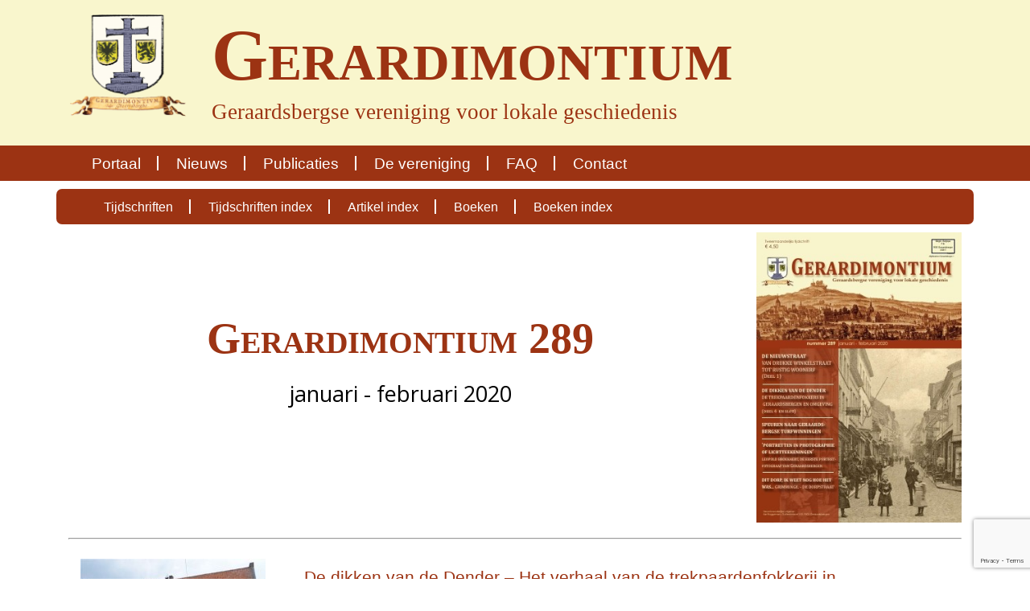

--- FILE ---
content_type: text/html; charset=UTF-8
request_url: https://www.gerardimontium.be/tijdschrift/gerardimontium-289/
body_size: 13115
content:
<!DOCTYPE html>
<html lang="nl" class="no-js">
<head>
	<meta charset="UTF-8" />
	<meta name="viewport" content="width=device-width, initial-scale=1.0">
	<meta http-equiv="X-UA-Compatible" content="IE=edge,chrome=1">

	<link rel="profile" href="http://gmpg.org/xfn/11" />
	<link rel="pingback" href="https://www.gerardimontium.be/xmlrpc.php" />	

	<meta name='robots' content='noindex, follow' />

	<!-- This site is optimized with the Yoast SEO plugin v18.0 - https://yoast.com/wordpress/plugins/seo/ -->
	<title>Gerardimontium 289</title>
	<meta property="og:locale" content="nl_NL" />
	<meta property="og:type" content="article" />
	<meta property="og:title" content="Gerardimontium 289" />
	<meta property="og:url" content="https://www.gerardimontium.be/tijdschrift/gerardimontium-289/" />
	<meta property="og:site_name" content="Gerardimontium" />
	<meta property="article:modified_time" content="2020-03-08T16:54:49+00:00" />
	<meta property="og:image" content="https://www.gerardimontium.be/wp-content/uploads/289.jpg" />
	<meta property="og:image:width" content="300" />
	<meta property="og:image:height" content="425" />
	<meta property="og:image:type" content="image/jpeg" />
	<meta name="twitter:card" content="summary_large_image" />
	<script type="application/ld+json" class="yoast-schema-graph">{"@context":"https://schema.org","@graph":[{"@type":"Organization","@id":"https://www.gerardimontium.be/#organization","name":"Gerardimontium","url":"https://www.gerardimontium.be/","sameAs":[],"logo":{"@type":"ImageObject","@id":"https://www.gerardimontium.be/#logo","inLanguage":"nl","url":"https://www.gerardimontium.be/wp-content/uploads/2018/02/logo-kleur.png","contentUrl":"https://www.gerardimontium.be/wp-content/uploads/2018/02/logo-kleur.png","width":675,"height":601,"caption":"Gerardimontium"},"image":{"@id":"https://www.gerardimontium.be/#logo"}},{"@type":"WebSite","@id":"https://www.gerardimontium.be/#website","url":"https://www.gerardimontium.be/","name":"Gerardimontium","description":"Vereniging voor lokale geschiedenis te Geraardsbergen","publisher":{"@id":"https://www.gerardimontium.be/#organization"},"potentialAction":[{"@type":"SearchAction","target":{"@type":"EntryPoint","urlTemplate":"https://www.gerardimontium.be/?s={search_term_string}"},"query-input":"required name=search_term_string"}],"inLanguage":"nl"},{"@type":"ImageObject","@id":"https://www.gerardimontium.be/tijdschrift/gerardimontium-289/#primaryimage","inLanguage":"nl","url":"https://www.gerardimontium.be/wp-content/uploads/289.jpg","contentUrl":"https://www.gerardimontium.be/wp-content/uploads/289.jpg","width":300,"height":425},{"@type":"WebPage","@id":"https://www.gerardimontium.be/tijdschrift/gerardimontium-289/#webpage","url":"https://www.gerardimontium.be/tijdschrift/gerardimontium-289/","name":"Gerardimontium 289","isPartOf":{"@id":"https://www.gerardimontium.be/#website"},"primaryImageOfPage":{"@id":"https://www.gerardimontium.be/tijdschrift/gerardimontium-289/#primaryimage"},"datePublished":"2020-03-08T16:14:43+00:00","dateModified":"2020-03-08T16:54:49+00:00","breadcrumb":{"@id":"https://www.gerardimontium.be/tijdschrift/gerardimontium-289/#breadcrumb"},"inLanguage":"nl","potentialAction":[{"@type":"ReadAction","target":["https://www.gerardimontium.be/tijdschrift/gerardimontium-289/"]}]},{"@type":"BreadcrumbList","@id":"https://www.gerardimontium.be/tijdschrift/gerardimontium-289/#breadcrumb","itemListElement":[{"@type":"ListItem","position":1,"name":"Home","item":"https://www.gerardimontium.be/"},{"@type":"ListItem","position":2,"name":"Tijdschriften","item":"https://www.gerardimontium.be/tijdschrift/"},{"@type":"ListItem","position":3,"name":"Gerardimontium 289"}]}]}</script>
	<!-- / Yoast SEO plugin. -->


<link rel='dns-prefetch' href='//www.google.com' />
<link rel='dns-prefetch' href='//maxcdn.bootstrapcdn.com' />
<link rel='dns-prefetch' href='//fonts.googleapis.com' />
<link rel='dns-prefetch' href='//s.w.org' />
<link rel="alternate" type="application/rss+xml" title="Gerardimontium &raquo; Feed" href="https://www.gerardimontium.be/feed/" />
<link rel="alternate" type="application/rss+xml" title="Gerardimontium &raquo; Reactiesfeed" href="https://www.gerardimontium.be/comments/feed/" />
		<script type="text/javascript">
			window._wpemojiSettings = {"baseUrl":"https:\/\/s.w.org\/images\/core\/emoji\/13.1.0\/72x72\/","ext":".png","svgUrl":"https:\/\/s.w.org\/images\/core\/emoji\/13.1.0\/svg\/","svgExt":".svg","source":{"concatemoji":"https:\/\/www.gerardimontium.be\/wp-includes\/js\/wp-emoji-release.min.js?ver=5.8.12"}};
			!function(e,a,t){var n,r,o,i=a.createElement("canvas"),p=i.getContext&&i.getContext("2d");function s(e,t){var a=String.fromCharCode;p.clearRect(0,0,i.width,i.height),p.fillText(a.apply(this,e),0,0);e=i.toDataURL();return p.clearRect(0,0,i.width,i.height),p.fillText(a.apply(this,t),0,0),e===i.toDataURL()}function c(e){var t=a.createElement("script");t.src=e,t.defer=t.type="text/javascript",a.getElementsByTagName("head")[0].appendChild(t)}for(o=Array("flag","emoji"),t.supports={everything:!0,everythingExceptFlag:!0},r=0;r<o.length;r++)t.supports[o[r]]=function(e){if(!p||!p.fillText)return!1;switch(p.textBaseline="top",p.font="600 32px Arial",e){case"flag":return s([127987,65039,8205,9895,65039],[127987,65039,8203,9895,65039])?!1:!s([55356,56826,55356,56819],[55356,56826,8203,55356,56819])&&!s([55356,57332,56128,56423,56128,56418,56128,56421,56128,56430,56128,56423,56128,56447],[55356,57332,8203,56128,56423,8203,56128,56418,8203,56128,56421,8203,56128,56430,8203,56128,56423,8203,56128,56447]);case"emoji":return!s([10084,65039,8205,55357,56613],[10084,65039,8203,55357,56613])}return!1}(o[r]),t.supports.everything=t.supports.everything&&t.supports[o[r]],"flag"!==o[r]&&(t.supports.everythingExceptFlag=t.supports.everythingExceptFlag&&t.supports[o[r]]);t.supports.everythingExceptFlag=t.supports.everythingExceptFlag&&!t.supports.flag,t.DOMReady=!1,t.readyCallback=function(){t.DOMReady=!0},t.supports.everything||(n=function(){t.readyCallback()},a.addEventListener?(a.addEventListener("DOMContentLoaded",n,!1),e.addEventListener("load",n,!1)):(e.attachEvent("onload",n),a.attachEvent("onreadystatechange",function(){"complete"===a.readyState&&t.readyCallback()})),(n=t.source||{}).concatemoji?c(n.concatemoji):n.wpemoji&&n.twemoji&&(c(n.twemoji),c(n.wpemoji)))}(window,document,window._wpemojiSettings);
		</script>
		<style type="text/css">
img.wp-smiley,
img.emoji {
	display: inline !important;
	border: none !important;
	box-shadow: none !important;
	height: 1em !important;
	width: 1em !important;
	margin: 0 .07em !important;
	vertical-align: -0.1em !important;
	background: none !important;
	padding: 0 !important;
}
</style>
	<link rel='stylesheet' id='wp-block-library-css'  href='https://www.gerardimontium.be/wp-includes/css/dist/block-library/style.min.css?ver=5.8.12' type='text/css' media='all' />
<link rel='stylesheet' id='mediaelement-css'  href='https://www.gerardimontium.be/wp-includes/js/mediaelement/mediaelementplayer-legacy.min.css?ver=4.2.16' type='text/css' media='all' />
<link rel='stylesheet' id='wp-mediaelement-css'  href='https://www.gerardimontium.be/wp-includes/js/mediaelement/wp-mediaelement.min.css?ver=5.8.12' type='text/css' media='all' />
<link rel='stylesheet' id='view_editor_gutenberg_frontend_assets-css'  href='https://www.gerardimontium.be/wp-content/plugins/wp-views/public/css/views-frontend.css?ver=3.6.16' type='text/css' media='all' />
<style id='view_editor_gutenberg_frontend_assets-inline-css' type='text/css'>
.wpv-sort-list-dropdown.wpv-sort-list-dropdown-style-default > span.wpv-sort-list,.wpv-sort-list-dropdown.wpv-sort-list-dropdown-style-default .wpv-sort-list-item {border-color: #cdcdcd;}.wpv-sort-list-dropdown.wpv-sort-list-dropdown-style-default .wpv-sort-list-item a {color: #444;background-color: #fff;}.wpv-sort-list-dropdown.wpv-sort-list-dropdown-style-default a:hover,.wpv-sort-list-dropdown.wpv-sort-list-dropdown-style-default a:focus {color: #000;background-color: #eee;}.wpv-sort-list-dropdown.wpv-sort-list-dropdown-style-default .wpv-sort-list-item.wpv-sort-list-current a {color: #000;background-color: #eee;}
.wpv-sort-list-dropdown.wpv-sort-list-dropdown-style-default > span.wpv-sort-list,.wpv-sort-list-dropdown.wpv-sort-list-dropdown-style-default .wpv-sort-list-item {border-color: #cdcdcd;}.wpv-sort-list-dropdown.wpv-sort-list-dropdown-style-default .wpv-sort-list-item a {color: #444;background-color: #fff;}.wpv-sort-list-dropdown.wpv-sort-list-dropdown-style-default a:hover,.wpv-sort-list-dropdown.wpv-sort-list-dropdown-style-default a:focus {color: #000;background-color: #eee;}.wpv-sort-list-dropdown.wpv-sort-list-dropdown-style-default .wpv-sort-list-item.wpv-sort-list-current a {color: #000;background-color: #eee;}.wpv-sort-list-dropdown.wpv-sort-list-dropdown-style-grey > span.wpv-sort-list,.wpv-sort-list-dropdown.wpv-sort-list-dropdown-style-grey .wpv-sort-list-item {border-color: #cdcdcd;}.wpv-sort-list-dropdown.wpv-sort-list-dropdown-style-grey .wpv-sort-list-item a {color: #444;background-color: #eeeeee;}.wpv-sort-list-dropdown.wpv-sort-list-dropdown-style-grey a:hover,.wpv-sort-list-dropdown.wpv-sort-list-dropdown-style-grey a:focus {color: #000;background-color: #e5e5e5;}.wpv-sort-list-dropdown.wpv-sort-list-dropdown-style-grey .wpv-sort-list-item.wpv-sort-list-current a {color: #000;background-color: #e5e5e5;}
.wpv-sort-list-dropdown.wpv-sort-list-dropdown-style-default > span.wpv-sort-list,.wpv-sort-list-dropdown.wpv-sort-list-dropdown-style-default .wpv-sort-list-item {border-color: #cdcdcd;}.wpv-sort-list-dropdown.wpv-sort-list-dropdown-style-default .wpv-sort-list-item a {color: #444;background-color: #fff;}.wpv-sort-list-dropdown.wpv-sort-list-dropdown-style-default a:hover,.wpv-sort-list-dropdown.wpv-sort-list-dropdown-style-default a:focus {color: #000;background-color: #eee;}.wpv-sort-list-dropdown.wpv-sort-list-dropdown-style-default .wpv-sort-list-item.wpv-sort-list-current a {color: #000;background-color: #eee;}.wpv-sort-list-dropdown.wpv-sort-list-dropdown-style-grey > span.wpv-sort-list,.wpv-sort-list-dropdown.wpv-sort-list-dropdown-style-grey .wpv-sort-list-item {border-color: #cdcdcd;}.wpv-sort-list-dropdown.wpv-sort-list-dropdown-style-grey .wpv-sort-list-item a {color: #444;background-color: #eeeeee;}.wpv-sort-list-dropdown.wpv-sort-list-dropdown-style-grey a:hover,.wpv-sort-list-dropdown.wpv-sort-list-dropdown-style-grey a:focus {color: #000;background-color: #e5e5e5;}.wpv-sort-list-dropdown.wpv-sort-list-dropdown-style-grey .wpv-sort-list-item.wpv-sort-list-current a {color: #000;background-color: #e5e5e5;}.wpv-sort-list-dropdown.wpv-sort-list-dropdown-style-blue > span.wpv-sort-list,.wpv-sort-list-dropdown.wpv-sort-list-dropdown-style-blue .wpv-sort-list-item {border-color: #0099cc;}.wpv-sort-list-dropdown.wpv-sort-list-dropdown-style-blue .wpv-sort-list-item a {color: #444;background-color: #cbddeb;}.wpv-sort-list-dropdown.wpv-sort-list-dropdown-style-blue a:hover,.wpv-sort-list-dropdown.wpv-sort-list-dropdown-style-blue a:focus {color: #000;background-color: #95bedd;}.wpv-sort-list-dropdown.wpv-sort-list-dropdown-style-blue .wpv-sort-list-item.wpv-sort-list-current a {color: #000;background-color: #95bedd;}
</style>
<link rel='stylesheet' id='contact-form-7-css'  href='https://www.gerardimontium.be/wp-content/plugins/contact-form-7/includes/css/styles.css?ver=5.3.2' type='text/css' media='all' />
<link rel='stylesheet' id='main-css'  href='https://www.gerardimontium.be/wp-content/themes/toolset-starter/style.css' type='text/css' media='all' />
<link rel='stylesheet' id='theme-css'  href='https://www.gerardimontium.be/wp-content/themes/toolset-starter/css/theme.css' type='text/css' media='all' />
<link rel='stylesheet' id='font_awesome-css'  href='//maxcdn.bootstrapcdn.com/font-awesome/4.4.0/css/font-awesome.min.css' type='text/css' media='all' />
<link rel='stylesheet' id='open-sans-css'  href='//fonts.googleapis.com/css?family=Open+Sans%3A300italic%2C400italic%2C600italic%2C700italic%2C800italic%2C400%2C300%2C600%2C700%2C800&#038;subset=latin%2Clatin-ext&#038;ver=5.8.12' type='text/css' media='all' />
<link rel='stylesheet' id='menu-cells-front-end-css'  href='https://www.gerardimontium.be/wp-content/plugins/layouts/resources/css/cell-menu-css.css?ver=2.6.16' type='text/css' media='screen' />
<link rel='stylesheet' id='toolset-notifications-css-css'  href='https://www.gerardimontium.be/wp-content/plugins/cred-frontend-editor/vendor/toolset/toolset-common/res/css/toolset-notifications.css?ver=4.4.8' type='text/css' media='screen' />
<link rel='stylesheet' id='ddl-front-end-css'  href='https://www.gerardimontium.be/wp-content/plugins/layouts/resources/css/ddl-front-end.css?ver=2.6.16' type='text/css' media='screen' />
<link rel='stylesheet' id='toolset-common-css'  href='https://www.gerardimontium.be/wp-content/plugins/cred-frontend-editor/vendor/toolset/toolset-common/res/css/toolset-common.css?ver=4.4.8' type='text/css' media='screen' />
<link rel='stylesheet' id='dashicons-css'  href='https://www.gerardimontium.be/wp-includes/css/dashicons.min.css?ver=5.8.12' type='text/css' media='all' />
<link rel='stylesheet' id='toolset-select2-css-css'  href='https://www.gerardimontium.be/wp-content/plugins/cred-frontend-editor/vendor/toolset/toolset-common/res/lib/select2/select2.css?ver=5.8.12' type='text/css' media='screen' />
<link rel='stylesheet' id='cf7cf-style-css'  href='https://www.gerardimontium.be/wp-content/plugins/cf7-conditional-fields/style.css?ver=2.0.9' type='text/css' media='all' />
<link rel='stylesheet' id='ref_customizer-css'  href='https://www.gerardimontium.be/wp-admin/admin-ajax.php?action=ref_dynamic_css' type='text/css' media='all' />
<script type='text/javascript' src='https://www.gerardimontium.be/wp-content/plugins/cred-frontend-editor/vendor/toolset/common-es/public/toolset-common-es-frontend.js?ver=172000' id='toolset-common-es-frontend-js'></script>
<script type='text/javascript' src='https://www.gerardimontium.be/wp-includes/js/jquery/jquery.min.js?ver=3.6.0' id='jquery-core-js'></script>
<script type='text/javascript' src='https://www.gerardimontium.be/wp-includes/js/jquery/jquery-migrate.min.js?ver=3.3.2' id='jquery-migrate-js'></script>
<script type='text/javascript' id='ddl-layouts-frontend-js-extra'>
/* <![CDATA[ */
var DDLayout_fe_settings = {"DDL_JS":{"css_framework":"bootstrap-3","DEBUG":false}};
/* ]]> */
</script>
<script type='text/javascript' src='https://www.gerardimontium.be/wp-content/plugins/layouts/resources/js/ddl-layouts-frontend.js?ver=2.6.16' id='ddl-layouts-frontend-js'></script>
<link rel="https://api.w.org/" href="https://www.gerardimontium.be/wp-json/" /><link rel="EditURI" type="application/rsd+xml" title="RSD" href="https://www.gerardimontium.be/xmlrpc.php?rsd" />
<link rel="wlwmanifest" type="application/wlwmanifest+xml" href="https://www.gerardimontium.be/wp-includes/wlwmanifest.xml" /> 
<link rel='shortlink' href='https://www.gerardimontium.be/?p=2295' />
<link rel="alternate" type="application/json+oembed" href="https://www.gerardimontium.be/wp-json/oembed/1.0/embed?url=https%3A%2F%2Fwww.gerardimontium.be%2Ftijdschrift%2Fgerardimontium-289%2F" />
<link rel="alternate" type="text/xml+oembed" href="https://www.gerardimontium.be/wp-json/oembed/1.0/embed?url=https%3A%2F%2Fwww.gerardimontium.be%2Ftijdschrift%2Fgerardimontium-289%2F&#038;format=xml" />
<!-- start Simple Custom CSS and JS -->
<!-- Add HTML code to the header or the footer.

For example, you can use the following code for loading the jQuery library from Google CDN:
<script src="https://ajax.googleapis.com/ajax/libs/jquery/3.1.0/jquery.min.js"></script>

or the following one for loading the Bootstrap library from MaxCDN:
<link rel="stylesheet" href="https://maxcdn.bootstrapcdn.com/bootstrap/3.3.7/css/bootstrap.min.css" integrity="sha384-BVYiiSIFeK1dGmJRAkycuHAHRg32OmUcww7on3RYdg4Va+PmSTsz/K68vbdEjh4u" crossorigin="anonymous">

-- End of the comment --> 

<!-- <link rel="stylesheet" href="https://use.fontawesome.com/releases/v5.0.10/css/all.css" integrity="sha384-+d0P83n9kaQMCwj8F4RJB66tzIwOKmrdb46+porD/OvrJ+37WqIM7UoBtwHO6Nlg" crossorigin="anonymous"> -->

<!-- Global site tag (gtag.js) - Google Analytics 
<script async src="https://www.googletagmanager.com/gtag/js?id=UA-91889758-6"></script>
<script>
  window.dataLayer = window.dataLayer || [];
  function gtag(){dataLayer.push(arguments);}
  gtag('js', new Date());

  gtag('config', 'UA-91889758-6');
</script>
-->
<!-- end Simple Custom CSS and JS -->
<!-- start Simple Custom CSS and JS -->
<style type="text/css">
html {
  scroll-behavior: smooth;
}
body {
  background-color: white;
  line-height: 1.2;
  color: black;
  font-family: "Book Antiqua", serif;
  font-size: 18px;
}
.container-fluid {
  padding: 0px !important;
}
ul, ol {
 padding-left:20px; 
}
.klem {
  text-decoration: underline;
  font-size: larger;
  font-stretch: expanded;
}
a.licht {
  color: #F9F6CD;
}
a {
  color: #9C3313;
  font-weight: 500;
  font-family: sans-serif;
}
a:hover {
  text-decoration: underline;
}
hr { 
    display: block;
    margin-top: 0.5em;
    margin-bottom: 0.5em;
    margin-left: auto;
    margin-right: auto;
    border-style: inset;
    border-width: 1px;
}
h1 {
  font-size:1.75em;
}
h2 {
  font-size:1.5em;
}
h3 {
  font-size:1.3em;
}
h4 {
  font-size:1.15em;
}
h5 {
  font-size:1.1em;
}
.gallery-caption {
    font-size: 13px;
    font-weight: normal;
    font-style: italic;
}
img {
  margin-right: 5px;
}
/*img.groot {
  margin-right: 15px;  
}*/
.cat-filter {
  max-height:400px;
  overflow:auto;
}
.rubriek {
  font-variant:small-caps;
  font-size:1.1em; 
}
p.inspringen {
  padding-left:20px !important;  
}
.pagination {
  margin:0;
}
.pagination > li > a, .pagination > li > span {
  background-color: #9C3313;
}
.paginanrs {
  line-height: 2.5;
  display: table-cell;
  vertical-align:middle;
  text-align:center;
}
.row {
  padding-top:5px;
  padding-bottom:5px;
  margin:0;
}
.kleiner {
  font-size:smaller;
}
.groter {
  font-size:larger;
}
.donker {
  color: #9C3313;
}
.regelhoger{
  line-height:1.3;
}
.regellager{
  line-height:0.8;
}
.akkordion {
  background-color: #9C3313 !important;
  color: white  !important;
}
.panel-title {
  font-size: 110%  !important;
  font-family: sans-serif  !important;  
}
.knop {
  background-color: #9C3313 !important;
  border-radius: 7px  !important;
  border: 2px solid #9C3313  !important; 
  color: white  !important;
  font-size: 110%  !important;
  font-family: sans-serif  !important;
  text-align: center  !important;
  padding: 3px  !important;
  margin-top: 10px  !important;
}
.parklem {
  background-color: #9C3313 !important;
  border-radius: 7px  !important;
  border: 2px solid #9C3313  !important; 
  color: white  !important;
  font-family: sans-serif  !important;
  padding: 5px  !important;
  margin-top: 10px  !important;
}

/*Menu*/
.sec-menu-rij{
  font-size:smaller;
  border-radius: 7px;
  margin-top: 10px;
  margin-bottom: 5px;
}
.ddl-nav, .navbar-default, body .ddl-navbar-default {
  background-color: #9C3313 !important;
}
.ddl-nav-wrap {
  margin-top: 0px; 
}
body .ddl-navbar {
  margin-bottom: 0px;  
  min-height: 20px;
}
body .navbar-toggle, body .ddl-navbar-toggle {
  padding:0;
  background-color: #9C3313  !important;
}
body .ddl-nav>li>a {
  padding-top: 5px;
  padding-bottom: 5px; 
  font-family: sans-serif;
  font-weight: 500;
}

/*Hoofding*/
#HeadingA {
  padding: 10px;0;10px;0;
  background-color: #F9F6CD;
  color: #9C3313;
}
.parallax { 
  background-image: url("/wp-content/uploads/panorama.jpg");
  height: 1000px; 
  padding: 0px !important;
  
  background-attachment: fixed;
  background-position: center;
  background-repeat: no-repeat;
  background-size: cover;
}
.portaal-knoprij {
  padding-top: 150px;
}
.portaal-knop {
  line-height: 150px;
  height: 150px;
  border-radius: 7px;
  font-size: 1.2em;
  font-weight: 500;
  font-family: sans-serif;
  text-align: center;
  background-color: rgba(156, 51, 19, 0.7);
  /*background-color: #9C3313;*/
  color:#F9F6CD;  
}
.portaal-knop p {
  color: white;
  line-height: 1.5;
  display: inline-block;
  vertical-align: middle;
}
.portaal-rij {
  text-align:right;
  color: #9C3313;
  padding-top:200px;
  padding-right:30% !important;
  height:400px;
}
.gerardimontium-titel {
  font-size: 500%;
  font-family: "Book Antiqua", serif;
  font-weight: 600;
  font-variant:small-caps;
}
.gerardimontium-subtitel {
  font-size: 150%;
  font-family: "Book Antiqua", serif;
}
/*Tijdschrift*/
.tijdschrift-titel {
  font-size: 300%;
  font-family: "Book Antiqua", serif;
  font-weight: 600;
  font-variant:small-caps;
  color: #9C3313;
  margin-top:100px;
}

  

/*Footer*/
.voettekst {
  padding: 10px;0;10px;0;
}
/*Portaal*/
.meerlezen {
  border: 2px solid #9C3313;
  border-radius: 7px;
  text-decoration: none;
  background-color: #F9F6CD;
  color: #9C3313; 
  padding:3px;
  position: absolute;
  bottom: 10px;
  height: 30px;
  width: auto;
  right: 30px;  
}
/*Vereniging*/
.donateurs {
  font-size:120%;
  font-weight:600;
  line-height:1.5;
} 
.beschermleden {
  font-size:110%;
  line-height:1.3;
}
/*Contactgegevens Gerardimontium tabelletje*/ 
#contact {
	border: none;
	width: auto;
}	
#contact td {
	border: none;
    text-align: left;
}
/*Contact form*/
.wpcf7 textarea {
  width: 100% !important;
}
span.wpcf7-list-item { display: block; }

.center {
  display: table-cell;
  vertical-align:middle;
  text-align:center;
}
.bg-donker {
  background-color: #9C3313;
  color:#F9F6CD;
}
.bg-licht {
  background-color: #F9F6CD;
}


/* Media specific */
@media only screen and (max-width: 768px) {
.gerardimontium-titel {
  font-size: 2.3em;
}  
.gerardimontium-subtitel {
  font-size: 1.5em;
}
.portaal-rij {
  text-align:left;
  padding-top:300px;
  height:400px;
}
.tijdschrift-titel {
  font-size: 150%;
  margin-top: 0px;
}
h1 {
  font-size:1.4em;
}
h2 {
  font-size:1.3em;
}
h3 {
  font-size:1.2em;
}
h4 {
  font-size:1.1em;
}
}  

</style>
<!-- end Simple Custom CSS and JS -->
 <script> window.addEventListener("load",function(){ var c={script:false,link:false}; function ls(s) { if(!['script','link'].includes(s)||c[s]){return;}c[s]=true; var d=document,f=d.getElementsByTagName(s)[0],j=d.createElement(s); if(s==='script'){j.async=true;j.src='https://www.gerardimontium.be/wp-content/plugins/wp-views/vendor/toolset/blocks/public/js/frontend.js?v=1.6.13';}else{ j.rel='stylesheet';j.href='https://www.gerardimontium.be/wp-content/plugins/wp-views/vendor/toolset/blocks/public/css/style.css?v=1.6.13';} f.parentNode.insertBefore(j, f); }; function ex(){ls('script');ls('link')} window.addEventListener("scroll", ex, {once: true}); if (('IntersectionObserver' in window) && ('IntersectionObserverEntry' in window) && ('intersectionRatio' in window.IntersectionObserverEntry.prototype)) { var i = 0, fb = document.querySelectorAll("[class^='tb-']"), o = new IntersectionObserver(es => { es.forEach(e => { o.unobserve(e.target); if (e.intersectionRatio > 0) { ex();o.disconnect();}else{ i++;if(fb.length>i){o.observe(fb[i])}} }) }); if (fb.length) { o.observe(fb[i]) } } }) </script>
	<noscript>
		<link rel="stylesheet" href="https://www.gerardimontium.be/wp-content/plugins/wp-views/vendor/toolset/blocks/public/css/style.css">
	</noscript><link rel="icon" href="https://www.gerardimontium.be/wp-content/uploads/cropped-Logo-3-32x32.png" sizes="32x32" />
<link rel="icon" href="https://www.gerardimontium.be/wp-content/uploads/cropped-Logo-3-192x192.png" sizes="192x192" />
<link rel="apple-touch-icon" href="https://www.gerardimontium.be/wp-content/uploads/cropped-Logo-3-180x180.png" />
<meta name="msapplication-TileImage" content="https://www.gerardimontium.be/wp-content/uploads/cropped-Logo-3-270x270.png" />
</head>

<body class="tijdschrift-template-default single single-tijdschrift postid-2295 tijdschrift-gerardimontium-289">                <header class="full-bg " id="HeadingA" >
                <div class="container ">
                <div class="row">
                <div class="col-sm-12"><p><a href="/"><img loading="lazy" class="wp-image-32 alignleft" src="/wp-content/uploads/2018/02/logo-kleur.png" alt="Gerardimontium vulgo Gheertsberghe" width="148" height="131" srcset="https://www.gerardimontium.be/wp-content/uploads/2018/02/logo-kleur.png 675w, https://www.gerardimontium.be/wp-content/uploads/2018/02/logo-kleur-300x267.png 300w" sizes="(max-width: 148px) 100vw, 148px" /></a><span class="gerardimontium-titel">Gerardimontium</span><br />
<span class="gerardimontium-subtitel">Geraardsbergse vereniging voor lokale geschiedenis</span></p>
</div></div></div></header>                <div class="full-bg bg-donker"  >
                <div class="container ddl-remove-bs-padding">
                <div class="row">
                <nav class="col-sm-12 bg-donker"><nav class="ddl-nav-wrap ddl-navbar ddl-navbar-default ddl-nav-horizontal pull-left"><button type="button" class="ddl-navbar-toggle navbar-toggle" data-toggle="collapse" data-target=".ddl-navbar-collapse-278be9c1a04b0dedcba86cad1c57a4fa"><span class="ddl-icon-bar icon-bar"></span><span class="ddl-icon-bar icon-bar"></span><span class="ddl-icon-bar icon-bar"></span></button><div class="collapse ddl-navbar-collapse ddl-navbar-collapse-278be9c1a04b0dedcba86cad1c57a4fa"><ul id="menu-hoofdmenu" class="ddl-nav ddl-navbar-nav ddl-nav-horizontal"><li id="menu-item-1618" class="menu-item menu-item-type-post_type menu-item-object-page menu-item-home menu-item-1618"><a href="https://www.gerardimontium.be/">Portaal</a></li>
<li id="menu-item-192" class="menu-item menu-item-type-post_type menu-item-object-page menu-item-192"><a href="https://www.gerardimontium.be/nieuws/">Nieuws</a></li>
<li id="menu-item-1866" class="menu-item menu-item-type-post_type menu-item-object-page menu-item-1866"><a href="https://www.gerardimontium.be/tijdschriften/">Publicaties</a></li>
<li id="menu-item-1650" class="menu-item menu-item-type-post_type menu-item-object-page menu-item-1650"><a href="https://www.gerardimontium.be/vereniging-gerardimontium/">De vereniging</a></li>
<li id="menu-item-1831" class="menu-item menu-item-type-post_type menu-item-object-page menu-item-1831"><a href="https://www.gerardimontium.be/faq/">FAQ</a></li>
<li id="menu-item-1659" class="menu-item menu-item-type-post_type menu-item-object-page menu-item-1659"><a href="https://www.gerardimontium.be/contact/">Contact</a></li>
</ul></div></nav></nav></div></div></div>                <div class="container ">
                <div class="row bg-donker sec-menu-rij"  >
                <div class="col-sm-12"><nav class="ddl-nav-wrap ddl-navbar ddl-navbar-default ddl-nav-horizontal pull-left"><button type="button" class="ddl-navbar-toggle navbar-toggle" data-toggle="collapse" data-target=".ddl-navbar-collapse-3c05bda3bd9f0ed2c3dc9341f9b91ddf"><span class="ddl-icon-bar icon-bar"></span><span class="ddl-icon-bar icon-bar"></span><span class="ddl-icon-bar icon-bar"></span></button><div class="collapse ddl-navbar-collapse ddl-navbar-collapse-3c05bda3bd9f0ed2c3dc9341f9b91ddf"><ul id="menu-publicaties" class="ddl-nav ddl-navbar-nav ddl-nav-horizontal"><li id="menu-item-1863" class="menu-item menu-item-type-post_type menu-item-object-page menu-item-1863"><a href="https://www.gerardimontium.be/tijdschriften/">Tijdschriften</a></li>
<li id="menu-item-1864" class="menu-item menu-item-type-custom menu-item-object-custom menu-item-1864"><a href="/tijdschrift/">Tijdschriften index</a></li>
<li id="menu-item-1865" class="menu-item menu-item-type-custom menu-item-object-custom menu-item-1865"><a href="/artikel/">Artikel index</a></li>
<li id="menu-item-1861" class="menu-item menu-item-type-post_type menu-item-object-page menu-item-1861"><a href="https://www.gerardimontium.be/boeken/">Boeken</a></li>
<li id="menu-item-1862" class="menu-item menu-item-type-custom menu-item-object-custom menu-item-1862"><a href="/boek/">Boeken index</a></li>
</ul></div></nav></div></div></div>                <div class="container ">
                <div class="row "  >
                <div class="col-sm-9 center"></p>
<p class="tijdschrift-titel">Gerardimontium 289</p>
<h2>januari - februari 2020</h2>
</div><div class="col-sm-3"><img class="attachment-x size-x" src="https://www.gerardimontium.be/wp-content/uploads/289-wpv_x.jpg" width="" height="" alt="" />
</div></div></div>                <div class="container ">
                <div class="row "  >
                <div class="col-sm-12"><hr>
</div></div></div>                <div class="container ">
                <div class="row "  >
                <div class="col-sm-12"><form style="display:none;" autocomplete="off" name="wpv-filter-252-TCPID2295" action="/tijdschrift/gerardimontium-289/?wpv_view_count=252-TCPID2295" method="get" class="wpv-filter-form js-wpv-filter-form js-wpv-filter-form-252-TCPID2295 js-wpv-form-full js-wpv-ajax-results-enabled" data-viewnumber="252-TCPID2295" data-viewid="252" data-viewhash="eyJpZCI6MjUyLCJ2aWV3X2Rpc3BsYXkiOiJsYXlvdXQifQ==" data-viewwidgetid="0" data-orderby="" data-order="" data-orderbyas="" data-orderbysecond="" data-ordersecond="" data-parametric="{&quot;query&quot;:&quot;normal&quot;,&quot;id&quot;:252,&quot;view_id&quot;:252,&quot;widget_id&quot;:0,&quot;view_hash&quot;:&quot;252-TCPID2295&quot;,&quot;action&quot;:&quot;\/tijdschrift\/gerardimontium-289\/?wpv_view_count=252-TCPID2295&quot;,&quot;sort&quot;:{&quot;orderby&quot;:&quot;&quot;,&quot;order&quot;:&quot;&quot;,&quot;orderby_as&quot;:&quot;&quot;,&quot;orderby_second&quot;:&quot;&quot;,&quot;order_second&quot;:&quot;&quot;},&quot;orderby&quot;:&quot;&quot;,&quot;order&quot;:&quot;&quot;,&quot;orderby_as&quot;:&quot;&quot;,&quot;orderby_second&quot;:&quot;&quot;,&quot;order_second&quot;:&quot;&quot;,&quot;ajax_form&quot;:&quot;&quot;,&quot;ajax_results&quot;:&quot;&quot;,&quot;effect&quot;:&quot;fade&quot;,&quot;prebefore&quot;:&quot;&quot;,&quot;before&quot;:&quot;&quot;,&quot;after&quot;:&quot;&quot;,&quot;attributes&quot;:{&quot;id&quot;:252,&quot;view_display&quot;:&quot;layout&quot;},&quot;environment&quot;:{&quot;current_post_id&quot;:2295,&quot;parent_post_id&quot;:2295,&quot;parent_term_id&quot;:0,&quot;parent_user_id&quot;:0,&quot;archive&quot;:{&quot;type&quot;:&quot;&quot;,&quot;name&quot;:&quot;&quot;,&quot;data&quot;:[]}},&quot;loop&quot;:{&quot;type&quot;:&quot;&quot;,&quot;name&quot;:&quot;&quot;,&quot;data&quot;:[],&quot;id&quot;:0}}" data-attributes="{&quot;id&quot;:252,&quot;view_display&quot;:&quot;layout&quot;}" data-environment="{&quot;current_post_id&quot;:2295,&quot;parent_post_id&quot;:2295,&quot;parent_term_id&quot;:0,&quot;parent_user_id&quot;:0,&quot;archive&quot;:{&quot;type&quot;:&quot;&quot;,&quot;name&quot;:&quot;&quot;,&quot;data&quot;:[]}}"><input type="hidden" class="js-wpv-dps-filter-data js-wpv-filter-data-for-this-form" data-action="/tijdschrift/gerardimontium-289/?wpv_view_count=252-TCPID2295" data-page="1" data-ajax="enable" data-effect="fade" data-maxpages="1" data-ajaxprebefore="" data-ajaxbefore="" data-ajaxafter="" /><input class="wpv_view_count wpv_view_count-252-TCPID2295" type="hidden" name="wpv_view_count" value="252-TCPID2295" />

</form>
<div id="wpv-view-layout-252-TCPID2295" class="js-wpv-view-layout js-wpv-layout-responsive js-wpv-view-layout-252-TCPID2295" data-viewnumber="252-TCPID2295" data-pagination="{&quot;id&quot;:252,&quot;query&quot;:&quot;normal&quot;,&quot;type&quot;:&quot;paged&quot;,&quot;effect&quot;:&quot;fade&quot;,&quot;duration&quot;:500,&quot;speed&quot;:5,&quot;pause_on_hover&quot;:&quot;disabled&quot;,&quot;stop_rollover&quot;:&quot;false&quot;,&quot;cache_pages&quot;:&quot;enabled&quot;,&quot;preload_images&quot;:&quot;enabled&quot;,&quot;preload_pages&quot;:&quot;enabled&quot;,&quot;preload_reach&quot;:1,&quot;spinner&quot;:&quot;builtin&quot;,&quot;spinner_image&quot;:&quot;https://www.gerardimontium.be/wp-content/plugins/wp-views/embedded/res/img/ajax-loader.gif&quot;,&quot;callback_next&quot;:&quot;&quot;,&quot;manage_history&quot;:&quot;enabled&quot;,&quot;has_controls_in_form&quot;:&quot;disabled&quot;,&quot;infinite_tolerance&quot;:0,&quot;max_pages&quot;:1,&quot;page&quot;:1,&quot;base_permalink&quot;:&quot;/tijdschrift/gerardimontium-289/?wpv_view_count=252-TCPID2295&amp;wpv_paged=WPV_PAGE_NUM&quot;,&quot;loop&quot;:{&quot;type&quot;:&quot;&quot;,&quot;name&quot;:&quot;&quot;,&quot;data&quot;:[],&quot;id&quot;:0}}" data-permalink="/tijdschrift/gerardimontium-289/?wpv_view_count=252-TCPID2295">

	
	
	
      <div class="row">
	<div class="col-sm-3">
      <img loading="lazy" class="attachment-230x size-230x" src="https://www.gerardimontium.be/wp-content/uploads/2297-010-wpv_230x.jpg" width="230" height="" alt="" />
    </div>
	<div class="col-sm-9">
      
      <h4 class="donker"><a href="https://www.gerardimontium.be/artikel/de-dikken-van-de-dender-het-verhaal-van-de-trekpaardenfokkerij-in-geraardsbergen-en-omgeving-deel-4-en-slot-de-trekpaardenfokkers-in-geraardsbergen-en-omgeving/">De dikken van de Dender &#8211; Het verhaal van de trekpaardenfokkerij in Geraardsbergen en omgeving &#8211; Deel 4 en slot: de trekpaardenfokkers in Geraardsbergen en omgeving</a></h4>
      <p><strong>Freddy DE CHOU</strong></p>
      <p>We vervolgen het relaas van de hengstenhouders in de streek van Geraardsbergen. Hierbij besteden we iets meer aandacht aan de belangrijke familie Vanderschueren.</p>
      
      <p class="rubriek">Landbouw. Tuinbouw. Bosbouw. Veeteelt. Jacht. Visserij (63) </p>   
  </div>
</div>
<div class="row"><hr></div>

    
      <div class="row">
	<div class="col-sm-3">
      <img loading="lazy" class="attachment-230x size-230x" src="https://www.gerardimontium.be/wp-content/uploads/2300-001-wpv_230x.jpg" width="230" height="" alt="" />
    </div>
	<div class="col-sm-9">
      
      <h4 class="donker"><a href="https://www.gerardimontium.be/artikel/dit-dorp-ik-weet-nog-hoe-het-was-grimminge-de-dorpstraat/">Dit dorp, ik weet nog hoe het was&#8230; ‘Grimminge. &#8211; De Dorpstraat’</a></h4>
      <p><strong>Jacques DE RO, Jan COPPENS, Philippe HAEGEMAN</strong></p>
      <p></p>
      
      <p class="rubriek">Landschappen. Dorpsgezichten. Stadsgezichten (7.047) </p>   
  </div>
</div>
<div class="row"><hr></div>

    
      <div class="row">
	<div class="col-sm-3">
      <img loading="lazy" class="attachment-230x size-230x" src="https://www.gerardimontium.be/wp-content/uploads/2302-000-wpv_230x.jpg" width="230" height="" alt="" />
    </div>
	<div class="col-sm-9">
      
      <h4 class="donker"><a href="https://www.gerardimontium.be/artikel/speuren-naar-geraardsbergse-turfwinningen/">Speuren naar Geraardsbergse turfwinningen</a></h4>
      <p><strong>Eric COSYNS</strong></p>
      <p>Eeuwenlang was hout de belangrijkste brandstof en werd het voor talrijke andere toepassingen gebruikt. De druk op de houtvoorraad van de bossen en houtkanten was dan ook bijzonder hoog. Bovendien was er onder demografische druk een voortdurende landhonger. Naast verbeterde landbouwtechnieken konden alternatieve energiebronnen de drang om bos te rooien en het hout te oogsten temperen. De koudeperiode rond 1701 gaf waarschijnlijk extra impulsen aan de zoektocht naar andere energiebronnen. Feit is dat de sporen van lokale turfwinning vooral in de 18de eeuw zijn te situeren.</p>
      
      <p class="rubriek">Historische geografie. Landschapsgeschiedenis (911.37), Ruimtelijke ordening. Landschap. Tuinarchitectuur (71) </p>   
  </div>
</div>
<div class="row"><hr></div>

    
      <div class="row">
	<div class="col-sm-3">
      <img loading="lazy" class="attachment-230x size-230x" src="https://www.gerardimontium.be/wp-content/uploads/2305-002-wpv_230x.jpg" width="230" height="" alt="" />
    </div>
	<div class="col-sm-9">
      
      <h4 class="donker"><a href="https://www.gerardimontium.be/artikel/de-nieuwstraat-van-drukke-winkelstraat-tot-rustig-woonerf-deel-1/">De Nieuwstraat &#8211; Van drukke winkelstraat tot rustig woonerf (deel 1)</a></h4>
      <p><strong>Olav GEERTS</strong></p>
      <p>In 1978 verhuisden Olav Geerts en zijn vrouw Ingrid naar de Nieuwstraat.<br />
In deze artikelenreeks geeft hij een beschrijving van de geschiedenis van deze vroegere winkelstraat en haar bewoners..</p>
      
      <p class="rubriek">Volkskunde (39) </p>   
  </div>
</div>
<div class="row"><hr></div>

    
      <div class="row">
	<div class="col-sm-3">
      <img loading="lazy" class="attachment-230x size-230x" src="https://www.gerardimontium.be/wp-content/uploads/2308-007-wpv_230x.jpg" width="230" height="" alt="" />
    </div>
	<div class="col-sm-9">
      
      <h4 class="donker"><a href="https://www.gerardimontium.be/artikel/portretten-in-photographie-of-lichtteekeningen-leopold-broekaert-de-eerste-portretfotograaf-van-geraardsbergen/">‘Portretten in photographie of lichtteekeningen’ &#8211; Leopold Broekaert, de eerste portretfotograaf van Geraardsbergen</a></h4>
      <p><strong>Jacques DE RO</strong></p>
      <p>We staan er niet meer bij stil… even de smartphone richten naar bijvoorbeeld de persoon, het voorwerp of het landschap en met één ‘fingertouch’ staat meteen het gekozen beeld op je scherm. Foto gelukt! Of toch niet, dan maar meteen ‘deleten’. Ooit was het anders. De ontstaansgeschiedenis van de fotografie is op zich een boeiend verhaal van menselijk vernuft, een onvoorstelbaar avontuur dat uiteindelijk heeft geleid tot de alles overheersende beeldcultuur die we vandaag kennen. Ook in Geraardsbergen is men al vroeg in dat avontuur gestapt, dankzij een inwijkeling: Leopold Broekaert.</p>
      
      <p class="rubriek">Fotografie (77) </p>   
  </div>
</div>
<div class="row"><hr></div>

    
	
	
	
</div>
</div></div></div>                <div class="container ">
                <div class="row "  >
                <div class="col-sm-12"><p>&nbsp;</p></div></div></div>                <footer class="full-bg bg-donker voettekst"  >
                <div class="container ">
                <div class="row">
                <div class="col-sm-4"><div id="fb-root"></div>
<script>(function(d, s, id) {
  var js, fjs = d.getElementsByTagName(s)[0];
  if (d.getElementById(id)) return;
  js = d.createElement(s); js.id = id;
  js.src = 'https://connect.facebook.net/nl_BE/sdk.js#xfbml=1&version=v3.1';
  fjs.parentNode.insertBefore(js, fjs);
}(document, 'script', 'facebook-jssdk'));</script>
<div class="fb-page" data-href="https://www.facebook.com/gerardimontium/" data-small-header="false" data-adapt-container-width="true" data-hide-cover="false" data-show-facepile="true"><blockquote cite="https://www.facebook.com/gerardimontium/" class="fb-xfbml-parse-ignore"><a href="https://www.facebook.com/gerardimontium/">Gerardimontium</a></blockquote></div></div><div class="col-sm-5"><p><a href="/" class="licht gerardimontium-titel" style="font-size:1.5em;">Gerardimontium</a></p>
<p class="gerardimontium-subtitel" style="font-size:0.9em;"><em>Geraardsbergse vereniging voor lokale geschiedenis</em></p>
<p>Guilleminlaan 103<br />
9500 Geraardsbergen</p>
<p>BE91 7340 6080 6376 – KREDBEBB</p>
</div><div class="col-sm-3"><p class="regellager"><a href="/artikel/" class="licht">Artikel index</a></p>
<p class="regellager"><a href="/tijdschrift/" class="licht">Tijdschriften index</a></p>
<p class="regellager"><a href="/boek/" class="licht">Boeken index</a></p>
<p class="regellager"><a href="/nieuws/" class="licht">Nieuwsberichten</a></p>
<p class="regellager">


<div id="wpv-view-layout-131" class="js-wpv-view-layout js-wpv-layout-responsive js-wpv-view-layout-131" data-viewnumber="131" data-pagination="{&quot;id&quot;:&quot;131&quot;,&quot;query&quot;:&quot;normal&quot;,&quot;type&quot;:&quot;disabled&quot;,&quot;effect&quot;:&quot;fade&quot;,&quot;duration&quot;:500,&quot;speed&quot;:5,&quot;pause_on_hover&quot;:&quot;disabled&quot;,&quot;stop_rollover&quot;:&quot;false&quot;,&quot;cache_pages&quot;:&quot;enabled&quot;,&quot;preload_images&quot;:&quot;enabled&quot;,&quot;preload_pages&quot;:&quot;enabled&quot;,&quot;preload_reach&quot;:1,&quot;spinner&quot;:&quot;builtin&quot;,&quot;spinner_image&quot;:&quot;https://www.gerardimontium.be/wp-content/plugins/wp-views/embedded/res/img/ajax-loader.gif&quot;,&quot;callback_next&quot;:&quot;&quot;,&quot;manage_history&quot;:&quot;enabled&quot;,&quot;has_controls_in_form&quot;:&quot;disabled&quot;,&quot;infinite_tolerance&quot;:&quot;0&quot;,&quot;max_pages&quot;:1,&quot;page&quot;:1,&quot;base_permalink&quot;:&quot;/tijdschrift/gerardimontium-236/?wpv_view_count=131&amp;wpv_paged=WPV_PAGE_NUM&quot;,&quot;loop&quot;:{&quot;type&quot;:&quot;&quot;,&quot;name&quot;:&quot;&quot;,&quot;data&quot;:[],&quot;id&quot;:0}}" data-permalink="/tijdschrift/gerardimontium-236/?wpv_view_count=131">

	
	
	 
      <a href="https://www.gerardimontium.be/editoriaal/subsidies/" class="licht">Woord van de voorzitter</a>
	
	
	
	
</div>
</p>
<p class="regellager"><a href="/privacyverklaring/" class="licht">Privacyverklaring</a></p></div></div></div></footer>                <footer class="full-bg bg-donker voettekst"  >
                <div class="container ">
                <div class="row">
                <div class="col-sm-12 center"><a class="licht" href="/tijdschriften/#copyright">© Gerardimontium</a></div></div></div></footer>
<script type="text/javascript">
const wpvViewHead = document.getElementsByTagName( "head" )[ 0 ];
const wpvViewExtraCss = document.createElement( "style" );
wpvViewExtraCss.textContent = '<!--[if IE 7]><style>.wpv-pagination { *zoom: 1; }</style><![endif]-->';
wpvViewHead.appendChild( wpvViewExtraCss );
</script>
<script type='text/javascript' id='contact-form-7-js-extra'>
/* <![CDATA[ */
var wpcf7 = {"apiSettings":{"root":"https:\/\/www.gerardimontium.be\/wp-json\/contact-form-7\/v1","namespace":"contact-form-7\/v1"}};
/* ]]> */
</script>
<script type='text/javascript' src='https://www.gerardimontium.be/wp-content/plugins/contact-form-7/includes/js/scripts.js?ver=5.3.2' id='contact-form-7-js'></script>
<script type='text/javascript' src='https://www.google.com/recaptcha/api.js?render=6Le19aIUAAAAAFkXbnW7CgvV-Eqv-_BOgQFqX42t&#038;ver=3.0' id='google-recaptcha-js'></script>
<script type='text/javascript' id='wpcf7-recaptcha-js-extra'>
/* <![CDATA[ */
var wpcf7_recaptcha = {"sitekey":"6Le19aIUAAAAAFkXbnW7CgvV-Eqv-_BOgQFqX42t","actions":{"homepage":"homepage","contactform":"contactform"}};
/* ]]> */
</script>
<script type='text/javascript' src='https://www.gerardimontium.be/wp-content/plugins/contact-form-7/modules/recaptcha/script.js?ver=5.3.2' id='wpcf7-recaptcha-js'></script>
<script type='text/javascript' src='https://www.gerardimontium.be/wp-content/themes/toolset-starter/bootstrap/js/bootstrap.min.js' id='wpbootstrap_bootstrap_js-js'></script>
<script type='text/javascript' src='https://www.gerardimontium.be/wp-content/themes/toolset-starter/js/theme.min.js' id='theme_js-js'></script>
<script type='text/javascript' src='https://www.gerardimontium.be/wp-content/plugins/layouts/resources/js/ddl-tabs-cell-frontend.js?ver=2.6.16' id='ddl-tabs-scripts-js'></script>
<script type='text/javascript' src='https://www.gerardimontium.be/wp-includes/js/jquery/ui/core.min.js?ver=1.12.1' id='jquery-ui-core-js'></script>
<script type='text/javascript' src='https://www.gerardimontium.be/wp-includes/js/jquery/ui/datepicker.min.js?ver=1.12.1' id='jquery-ui-datepicker-js'></script>
<script type='text/javascript' id='jquery-ui-datepicker-js-after'>
jQuery(document).ready(function(jQuery){jQuery.datepicker.setDefaults({"closeText":"Sluiten","currentText":"Vandaag","monthNames":["januari","februari","maart","april","mei","juni","juli","augustus","september","oktober","november","december"],"monthNamesShort":["jan","feb","mrt","apr","mei","jun","jul","aug","sep","okt","nov","dec"],"nextText":"Volgende","prevText":"Vorige","dayNames":["zondag","maandag","dinsdag","woensdag","donderdag","vrijdag","zaterdag"],"dayNamesShort":["zo","ma","di","wo","do","vr","za"],"dayNamesMin":["Z","M","D","W","D","V","Z"],"dateFormat":"d MM yy","firstDay":1,"isRTL":false});});
</script>
<script type='text/javascript' src='https://www.gerardimontium.be/wp-includes/js/underscore.min.js?ver=1.13.1' id='underscore-js'></script>
<script type='text/javascript' src='https://www.gerardimontium.be/wp-includes/js/jquery/suggest.min.js?ver=1.1-20110113' id='suggest-js'></script>
<script type='text/javascript' src='https://www.gerardimontium.be/wp-content/plugins/cred-frontend-editor/vendor/toolset/toolset-common/toolset-forms/js/main.js?ver=4.4.8' id='wptoolset-forms-js'></script>
<script type='text/javascript' id='wptoolset-field-date-js-extra'>
/* <![CDATA[ */
var wptDateData = {"buttonImage":"https:\/\/www.gerardimontium.be\/wp-content\/plugins\/cred-frontend-editor\/vendor\/toolset\/toolset-common\/toolset-forms\/images\/calendar.gif","buttonText":"Select date","dateFormat":"d MM yy","dateFormatPhp":"j F Y","dateFormatNote":"Input format: j F Y","yearMin":"1583","yearMax":"3000","ajaxurl":"https:\/\/www.gerardimontium.be\/wp-admin\/admin-ajax.php","readonly":"This is a read-only date input","readonly_image":"https:\/\/www.gerardimontium.be\/wp-content\/plugins\/cred-frontend-editor\/vendor\/toolset\/toolset-common\/toolset-forms\/images\/calendar-readonly.gif","datepicker_style_url":"https:\/\/www.gerardimontium.be\/wp-content\/plugins\/cred-frontend-editor\/vendor\/toolset\/toolset-common\/toolset-forms\/css\/wpt-jquery-ui\/jquery-ui-1.11.4.custom.css"};
/* ]]> */
</script>
<script type='text/javascript' src='https://www.gerardimontium.be/wp-content/plugins/cred-frontend-editor/vendor/toolset/toolset-common/toolset-forms/js/date.js?ver=4.4.8' id='wptoolset-field-date-js'></script>
<script type='text/javascript' id='wpcf7cf-scripts-js-extra'>
/* <![CDATA[ */
var wpcf7cf_global_settings = {"ajaxurl":"https:\/\/www.gerardimontium.be\/wp-admin\/admin-ajax.php"};
/* ]]> */
</script>
<script type='text/javascript' src='https://www.gerardimontium.be/wp-content/plugins/cf7-conditional-fields/js/scripts.js?ver=2.0.9' id='wpcf7cf-scripts-js'></script>
<script type='text/javascript' src='https://www.gerardimontium.be/wp-includes/js/wp-embed.min.js?ver=5.8.12' id='wp-embed-js'></script>
<script type='text/javascript' src='https://www.gerardimontium.be/wp-content/uploads/ddl-layouts-tmp/b33dadb29e6b2364d044c07d48eb17c0.js?ver=2.6.16' id='wp_ddl_layout_fe_js-js'></script>
<script type='text/javascript' src='https://www.gerardimontium.be/wp-includes/js/backbone.min.js?ver=1.4.0' id='backbone-js'></script>
<script type='text/javascript' src='https://www.gerardimontium.be/wp-includes/js/jquery/ui/mouse.min.js?ver=1.12.1' id='jquery-ui-mouse-js'></script>
<script type='text/javascript' src='https://www.gerardimontium.be/wp-includes/js/jquery/ui/resizable.min.js?ver=1.12.1' id='jquery-ui-resizable-js'></script>
<script type='text/javascript' src='https://www.gerardimontium.be/wp-includes/js/jquery/ui/draggable.min.js?ver=1.12.1' id='jquery-ui-draggable-js'></script>
<script type='text/javascript' src='https://www.gerardimontium.be/wp-includes/js/jquery/ui/controlgroup.min.js?ver=1.12.1' id='jquery-ui-controlgroup-js'></script>
<script type='text/javascript' src='https://www.gerardimontium.be/wp-includes/js/jquery/ui/checkboxradio.min.js?ver=1.12.1' id='jquery-ui-checkboxradio-js'></script>
<script type='text/javascript' src='https://www.gerardimontium.be/wp-includes/js/jquery/ui/button.min.js?ver=1.12.1' id='jquery-ui-button-js'></script>
<script type='text/javascript' src='https://www.gerardimontium.be/wp-includes/js/jquery/ui/dialog.min.js?ver=1.12.1' id='jquery-ui-dialog-js'></script>
<script type='text/javascript' id='toolset-utils-js-extra'>
/* <![CDATA[ */
var toolset_utils_texts = {"wpv_dont_show_it_again":"Got it! Don't show this message again","wpv_close":"Close"};
var toolset_utils_texts = {"wpv_dont_show_it_again":"Got it! Don't show this message again","wpv_close":"Close"};
/* ]]> */
</script>
<script type='text/javascript' src='https://www.gerardimontium.be/wp-content/plugins/cred-frontend-editor/vendor/toolset/toolset-common/utility/js/utils.js?ver=1.2.2' id='toolset-utils-js'></script>
<script type='text/javascript' src='https://www.gerardimontium.be/wp-content/plugins/layouts/resources/js/ddl-menu-cell-front-end.js?ver=2.6.16' id='ddl-menu-cell-front-end-js'></script>
<script type='text/javascript' src='https://www.gerardimontium.be/wp-includes/js/jquery/ui/slider.min.js?ver=1.12.1' id='jquery-ui-slider-js'></script>
<script type='text/javascript' src='https://www.gerardimontium.be/wp-includes/js/jquery/jquery.ui.touch-punch.js?ver=0.2.2' id='jquery-touch-punch-js'></script>
<script type='text/javascript' id='mediaelement-core-js-before'>
var mejsL10n = {"language":"nl","strings":{"mejs.download-file":"Bestand downloaden","mejs.install-flash":"Je gebruikt een browser die geen Flash Player heeft ingeschakeld of ge\u00efnstalleerd. Zet de Flash Player plugin aan of download de nieuwste versie van https:\/\/get.adobe.com\/flashplayer\/","mejs.fullscreen":"Volledig scherm","mejs.play":"Afspelen","mejs.pause":"Pauzeren","mejs.time-slider":"Tijdschuifbalk","mejs.time-help-text":"Gebruik Links\/Rechts pijltoetsen om \u00e9\u00e9n seconde vooruit te spoelen, Omhoog\/Omlaag pijltoetsen om tien seconden vooruit te spoelen.","mejs.live-broadcast":"Live uitzending","mejs.volume-help-text":"Gebruik Omhoog\/Omlaag pijltoetsen om het volume te verhogen of te verlagen.","mejs.unmute":"Geluid aan","mejs.mute":"Afbreken","mejs.volume-slider":"Volumeschuifbalk","mejs.video-player":"Videospeler","mejs.audio-player":"Audiospeler","mejs.captions-subtitles":"Ondertitels","mejs.captions-chapters":"Hoofdstukken","mejs.none":"Geen","mejs.afrikaans":"Afrikaans","mejs.albanian":"Albanees","mejs.arabic":"Arabisch","mejs.belarusian":"Wit-Russisch","mejs.bulgarian":"Bulgaars","mejs.catalan":"Catalaans","mejs.chinese":"Chinees","mejs.chinese-simplified":"Chinees (Versimpeld)","mejs.chinese-traditional":"Chinees (Traditioneel)","mejs.croatian":"Kroatisch","mejs.czech":"Tsjechisch","mejs.danish":"Deens","mejs.dutch":"Nederlands","mejs.english":"Engels","mejs.estonian":"Estlands","mejs.filipino":"Filipijns","mejs.finnish":"Fins","mejs.french":"Frans","mejs.galician":"Galicisch","mejs.german":"Duits","mejs.greek":"Grieks","mejs.haitian-creole":"Ha\u00eftiaans Creools","mejs.hebrew":"Hebreeuws","mejs.hindi":"Hindi","mejs.hungarian":"Hongaars","mejs.icelandic":"IJslands","mejs.indonesian":"Indonesisch","mejs.irish":"Iers","mejs.italian":"Italiaans","mejs.japanese":"Japans","mejs.korean":"Koreaans","mejs.latvian":"Lets","mejs.lithuanian":"Litouws","mejs.macedonian":"Macedonisch","mejs.malay":"Maleis","mejs.maltese":"Maltees","mejs.norwegian":"Noors","mejs.persian":"Perzisch","mejs.polish":"Pools","mejs.portuguese":"Portugees","mejs.romanian":"Roemeens","mejs.russian":"Russisch","mejs.serbian":"Servisch","mejs.slovak":"Slovaaks","mejs.slovenian":"Sloveens","mejs.spanish":"Spaans","mejs.swahili":"Swahili","mejs.swedish":"Zweeds","mejs.tagalog":"Tagalog","mejs.thai":"Thais","mejs.turkish":"Turks","mejs.ukrainian":"Oekra\u00efens","mejs.vietnamese":"Vietnamees","mejs.welsh":"Wels","mejs.yiddish":"Jiddisch"}};
</script>
<script type='text/javascript' src='https://www.gerardimontium.be/wp-includes/js/mediaelement/mediaelement-and-player.min.js?ver=4.2.16' id='mediaelement-core-js'></script>
<script type='text/javascript' src='https://www.gerardimontium.be/wp-includes/js/mediaelement/mediaelement-migrate.min.js?ver=5.8.12' id='mediaelement-migrate-js'></script>
<script type='text/javascript' id='mediaelement-js-extra'>
/* <![CDATA[ */
var _wpmejsSettings = {"pluginPath":"\/wp-includes\/js\/mediaelement\/","classPrefix":"mejs-","stretching":"responsive"};
/* ]]> */
</script>
<script type='text/javascript' src='https://www.gerardimontium.be/wp-includes/js/mediaelement/wp-mediaelement.min.js?ver=5.8.12' id='wp-mediaelement-js'></script>
<script type='text/javascript' id='wp-util-js-extra'>
/* <![CDATA[ */
var _wpUtilSettings = {"ajax":{"url":"\/wp-admin\/admin-ajax.php"}};
/* ]]> */
</script>
<script type='text/javascript' src='https://www.gerardimontium.be/wp-includes/js/wp-util.min.js?ver=5.8.12' id='wp-util-js'></script>
<script type='text/javascript' src='https://www.gerardimontium.be/wp-includes/js/mediaelement/wp-playlist.min.js?ver=5.8.12' id='wp-playlist-js'></script>
<script type='text/javascript' id='views-blocks-frontend-js-extra'>
/* <![CDATA[ */
var wpv_pagination_local = {"front_ajaxurl":"https:\/\/www.gerardimontium.be\/wp-admin\/admin-ajax.php","calendar_image":"https:\/\/www.gerardimontium.be\/wp-content\/plugins\/wp-views\/embedded\/res\/img\/calendar.gif","calendar_text":"Select date","datepicker_min_date":null,"datepicker_max_date":null,"datepicker_min_year":"1582","datepicker_max_year":"3000","resize_debounce_tolerance":"100","datepicker_style_url":"https:\/\/www.gerardimontium.be\/wp-content\/plugins\/cred-frontend-editor\/vendor\/toolset\/toolset-common\/toolset-forms\/css\/wpt-jquery-ui\/jquery-ui-1.11.4.custom.css","wpmlLang":""};
/* ]]> */
</script>
<script type='text/javascript' src='https://www.gerardimontium.be/wp-content/plugins/wp-views/public/js/views-frontend.js?ver=3.6.16' id='views-blocks-frontend-js'></script>

	</body>
</html>

--- FILE ---
content_type: text/html; charset=utf-8
request_url: https://www.google.com/recaptcha/api2/anchor?ar=1&k=6Le19aIUAAAAAFkXbnW7CgvV-Eqv-_BOgQFqX42t&co=aHR0cHM6Ly93d3cuZ2VyYXJkaW1vbnRpdW0uYmU6NDQz&hl=en&v=PoyoqOPhxBO7pBk68S4YbpHZ&size=invisible&anchor-ms=20000&execute-ms=30000&cb=71tp5m9d48u8
body_size: 48643
content:
<!DOCTYPE HTML><html dir="ltr" lang="en"><head><meta http-equiv="Content-Type" content="text/html; charset=UTF-8">
<meta http-equiv="X-UA-Compatible" content="IE=edge">
<title>reCAPTCHA</title>
<style type="text/css">
/* cyrillic-ext */
@font-face {
  font-family: 'Roboto';
  font-style: normal;
  font-weight: 400;
  font-stretch: 100%;
  src: url(//fonts.gstatic.com/s/roboto/v48/KFO7CnqEu92Fr1ME7kSn66aGLdTylUAMa3GUBHMdazTgWw.woff2) format('woff2');
  unicode-range: U+0460-052F, U+1C80-1C8A, U+20B4, U+2DE0-2DFF, U+A640-A69F, U+FE2E-FE2F;
}
/* cyrillic */
@font-face {
  font-family: 'Roboto';
  font-style: normal;
  font-weight: 400;
  font-stretch: 100%;
  src: url(//fonts.gstatic.com/s/roboto/v48/KFO7CnqEu92Fr1ME7kSn66aGLdTylUAMa3iUBHMdazTgWw.woff2) format('woff2');
  unicode-range: U+0301, U+0400-045F, U+0490-0491, U+04B0-04B1, U+2116;
}
/* greek-ext */
@font-face {
  font-family: 'Roboto';
  font-style: normal;
  font-weight: 400;
  font-stretch: 100%;
  src: url(//fonts.gstatic.com/s/roboto/v48/KFO7CnqEu92Fr1ME7kSn66aGLdTylUAMa3CUBHMdazTgWw.woff2) format('woff2');
  unicode-range: U+1F00-1FFF;
}
/* greek */
@font-face {
  font-family: 'Roboto';
  font-style: normal;
  font-weight: 400;
  font-stretch: 100%;
  src: url(//fonts.gstatic.com/s/roboto/v48/KFO7CnqEu92Fr1ME7kSn66aGLdTylUAMa3-UBHMdazTgWw.woff2) format('woff2');
  unicode-range: U+0370-0377, U+037A-037F, U+0384-038A, U+038C, U+038E-03A1, U+03A3-03FF;
}
/* math */
@font-face {
  font-family: 'Roboto';
  font-style: normal;
  font-weight: 400;
  font-stretch: 100%;
  src: url(//fonts.gstatic.com/s/roboto/v48/KFO7CnqEu92Fr1ME7kSn66aGLdTylUAMawCUBHMdazTgWw.woff2) format('woff2');
  unicode-range: U+0302-0303, U+0305, U+0307-0308, U+0310, U+0312, U+0315, U+031A, U+0326-0327, U+032C, U+032F-0330, U+0332-0333, U+0338, U+033A, U+0346, U+034D, U+0391-03A1, U+03A3-03A9, U+03B1-03C9, U+03D1, U+03D5-03D6, U+03F0-03F1, U+03F4-03F5, U+2016-2017, U+2034-2038, U+203C, U+2040, U+2043, U+2047, U+2050, U+2057, U+205F, U+2070-2071, U+2074-208E, U+2090-209C, U+20D0-20DC, U+20E1, U+20E5-20EF, U+2100-2112, U+2114-2115, U+2117-2121, U+2123-214F, U+2190, U+2192, U+2194-21AE, U+21B0-21E5, U+21F1-21F2, U+21F4-2211, U+2213-2214, U+2216-22FF, U+2308-230B, U+2310, U+2319, U+231C-2321, U+2336-237A, U+237C, U+2395, U+239B-23B7, U+23D0, U+23DC-23E1, U+2474-2475, U+25AF, U+25B3, U+25B7, U+25BD, U+25C1, U+25CA, U+25CC, U+25FB, U+266D-266F, U+27C0-27FF, U+2900-2AFF, U+2B0E-2B11, U+2B30-2B4C, U+2BFE, U+3030, U+FF5B, U+FF5D, U+1D400-1D7FF, U+1EE00-1EEFF;
}
/* symbols */
@font-face {
  font-family: 'Roboto';
  font-style: normal;
  font-weight: 400;
  font-stretch: 100%;
  src: url(//fonts.gstatic.com/s/roboto/v48/KFO7CnqEu92Fr1ME7kSn66aGLdTylUAMaxKUBHMdazTgWw.woff2) format('woff2');
  unicode-range: U+0001-000C, U+000E-001F, U+007F-009F, U+20DD-20E0, U+20E2-20E4, U+2150-218F, U+2190, U+2192, U+2194-2199, U+21AF, U+21E6-21F0, U+21F3, U+2218-2219, U+2299, U+22C4-22C6, U+2300-243F, U+2440-244A, U+2460-24FF, U+25A0-27BF, U+2800-28FF, U+2921-2922, U+2981, U+29BF, U+29EB, U+2B00-2BFF, U+4DC0-4DFF, U+FFF9-FFFB, U+10140-1018E, U+10190-1019C, U+101A0, U+101D0-101FD, U+102E0-102FB, U+10E60-10E7E, U+1D2C0-1D2D3, U+1D2E0-1D37F, U+1F000-1F0FF, U+1F100-1F1AD, U+1F1E6-1F1FF, U+1F30D-1F30F, U+1F315, U+1F31C, U+1F31E, U+1F320-1F32C, U+1F336, U+1F378, U+1F37D, U+1F382, U+1F393-1F39F, U+1F3A7-1F3A8, U+1F3AC-1F3AF, U+1F3C2, U+1F3C4-1F3C6, U+1F3CA-1F3CE, U+1F3D4-1F3E0, U+1F3ED, U+1F3F1-1F3F3, U+1F3F5-1F3F7, U+1F408, U+1F415, U+1F41F, U+1F426, U+1F43F, U+1F441-1F442, U+1F444, U+1F446-1F449, U+1F44C-1F44E, U+1F453, U+1F46A, U+1F47D, U+1F4A3, U+1F4B0, U+1F4B3, U+1F4B9, U+1F4BB, U+1F4BF, U+1F4C8-1F4CB, U+1F4D6, U+1F4DA, U+1F4DF, U+1F4E3-1F4E6, U+1F4EA-1F4ED, U+1F4F7, U+1F4F9-1F4FB, U+1F4FD-1F4FE, U+1F503, U+1F507-1F50B, U+1F50D, U+1F512-1F513, U+1F53E-1F54A, U+1F54F-1F5FA, U+1F610, U+1F650-1F67F, U+1F687, U+1F68D, U+1F691, U+1F694, U+1F698, U+1F6AD, U+1F6B2, U+1F6B9-1F6BA, U+1F6BC, U+1F6C6-1F6CF, U+1F6D3-1F6D7, U+1F6E0-1F6EA, U+1F6F0-1F6F3, U+1F6F7-1F6FC, U+1F700-1F7FF, U+1F800-1F80B, U+1F810-1F847, U+1F850-1F859, U+1F860-1F887, U+1F890-1F8AD, U+1F8B0-1F8BB, U+1F8C0-1F8C1, U+1F900-1F90B, U+1F93B, U+1F946, U+1F984, U+1F996, U+1F9E9, U+1FA00-1FA6F, U+1FA70-1FA7C, U+1FA80-1FA89, U+1FA8F-1FAC6, U+1FACE-1FADC, U+1FADF-1FAE9, U+1FAF0-1FAF8, U+1FB00-1FBFF;
}
/* vietnamese */
@font-face {
  font-family: 'Roboto';
  font-style: normal;
  font-weight: 400;
  font-stretch: 100%;
  src: url(//fonts.gstatic.com/s/roboto/v48/KFO7CnqEu92Fr1ME7kSn66aGLdTylUAMa3OUBHMdazTgWw.woff2) format('woff2');
  unicode-range: U+0102-0103, U+0110-0111, U+0128-0129, U+0168-0169, U+01A0-01A1, U+01AF-01B0, U+0300-0301, U+0303-0304, U+0308-0309, U+0323, U+0329, U+1EA0-1EF9, U+20AB;
}
/* latin-ext */
@font-face {
  font-family: 'Roboto';
  font-style: normal;
  font-weight: 400;
  font-stretch: 100%;
  src: url(//fonts.gstatic.com/s/roboto/v48/KFO7CnqEu92Fr1ME7kSn66aGLdTylUAMa3KUBHMdazTgWw.woff2) format('woff2');
  unicode-range: U+0100-02BA, U+02BD-02C5, U+02C7-02CC, U+02CE-02D7, U+02DD-02FF, U+0304, U+0308, U+0329, U+1D00-1DBF, U+1E00-1E9F, U+1EF2-1EFF, U+2020, U+20A0-20AB, U+20AD-20C0, U+2113, U+2C60-2C7F, U+A720-A7FF;
}
/* latin */
@font-face {
  font-family: 'Roboto';
  font-style: normal;
  font-weight: 400;
  font-stretch: 100%;
  src: url(//fonts.gstatic.com/s/roboto/v48/KFO7CnqEu92Fr1ME7kSn66aGLdTylUAMa3yUBHMdazQ.woff2) format('woff2');
  unicode-range: U+0000-00FF, U+0131, U+0152-0153, U+02BB-02BC, U+02C6, U+02DA, U+02DC, U+0304, U+0308, U+0329, U+2000-206F, U+20AC, U+2122, U+2191, U+2193, U+2212, U+2215, U+FEFF, U+FFFD;
}
/* cyrillic-ext */
@font-face {
  font-family: 'Roboto';
  font-style: normal;
  font-weight: 500;
  font-stretch: 100%;
  src: url(//fonts.gstatic.com/s/roboto/v48/KFO7CnqEu92Fr1ME7kSn66aGLdTylUAMa3GUBHMdazTgWw.woff2) format('woff2');
  unicode-range: U+0460-052F, U+1C80-1C8A, U+20B4, U+2DE0-2DFF, U+A640-A69F, U+FE2E-FE2F;
}
/* cyrillic */
@font-face {
  font-family: 'Roboto';
  font-style: normal;
  font-weight: 500;
  font-stretch: 100%;
  src: url(//fonts.gstatic.com/s/roboto/v48/KFO7CnqEu92Fr1ME7kSn66aGLdTylUAMa3iUBHMdazTgWw.woff2) format('woff2');
  unicode-range: U+0301, U+0400-045F, U+0490-0491, U+04B0-04B1, U+2116;
}
/* greek-ext */
@font-face {
  font-family: 'Roboto';
  font-style: normal;
  font-weight: 500;
  font-stretch: 100%;
  src: url(//fonts.gstatic.com/s/roboto/v48/KFO7CnqEu92Fr1ME7kSn66aGLdTylUAMa3CUBHMdazTgWw.woff2) format('woff2');
  unicode-range: U+1F00-1FFF;
}
/* greek */
@font-face {
  font-family: 'Roboto';
  font-style: normal;
  font-weight: 500;
  font-stretch: 100%;
  src: url(//fonts.gstatic.com/s/roboto/v48/KFO7CnqEu92Fr1ME7kSn66aGLdTylUAMa3-UBHMdazTgWw.woff2) format('woff2');
  unicode-range: U+0370-0377, U+037A-037F, U+0384-038A, U+038C, U+038E-03A1, U+03A3-03FF;
}
/* math */
@font-face {
  font-family: 'Roboto';
  font-style: normal;
  font-weight: 500;
  font-stretch: 100%;
  src: url(//fonts.gstatic.com/s/roboto/v48/KFO7CnqEu92Fr1ME7kSn66aGLdTylUAMawCUBHMdazTgWw.woff2) format('woff2');
  unicode-range: U+0302-0303, U+0305, U+0307-0308, U+0310, U+0312, U+0315, U+031A, U+0326-0327, U+032C, U+032F-0330, U+0332-0333, U+0338, U+033A, U+0346, U+034D, U+0391-03A1, U+03A3-03A9, U+03B1-03C9, U+03D1, U+03D5-03D6, U+03F0-03F1, U+03F4-03F5, U+2016-2017, U+2034-2038, U+203C, U+2040, U+2043, U+2047, U+2050, U+2057, U+205F, U+2070-2071, U+2074-208E, U+2090-209C, U+20D0-20DC, U+20E1, U+20E5-20EF, U+2100-2112, U+2114-2115, U+2117-2121, U+2123-214F, U+2190, U+2192, U+2194-21AE, U+21B0-21E5, U+21F1-21F2, U+21F4-2211, U+2213-2214, U+2216-22FF, U+2308-230B, U+2310, U+2319, U+231C-2321, U+2336-237A, U+237C, U+2395, U+239B-23B7, U+23D0, U+23DC-23E1, U+2474-2475, U+25AF, U+25B3, U+25B7, U+25BD, U+25C1, U+25CA, U+25CC, U+25FB, U+266D-266F, U+27C0-27FF, U+2900-2AFF, U+2B0E-2B11, U+2B30-2B4C, U+2BFE, U+3030, U+FF5B, U+FF5D, U+1D400-1D7FF, U+1EE00-1EEFF;
}
/* symbols */
@font-face {
  font-family: 'Roboto';
  font-style: normal;
  font-weight: 500;
  font-stretch: 100%;
  src: url(//fonts.gstatic.com/s/roboto/v48/KFO7CnqEu92Fr1ME7kSn66aGLdTylUAMaxKUBHMdazTgWw.woff2) format('woff2');
  unicode-range: U+0001-000C, U+000E-001F, U+007F-009F, U+20DD-20E0, U+20E2-20E4, U+2150-218F, U+2190, U+2192, U+2194-2199, U+21AF, U+21E6-21F0, U+21F3, U+2218-2219, U+2299, U+22C4-22C6, U+2300-243F, U+2440-244A, U+2460-24FF, U+25A0-27BF, U+2800-28FF, U+2921-2922, U+2981, U+29BF, U+29EB, U+2B00-2BFF, U+4DC0-4DFF, U+FFF9-FFFB, U+10140-1018E, U+10190-1019C, U+101A0, U+101D0-101FD, U+102E0-102FB, U+10E60-10E7E, U+1D2C0-1D2D3, U+1D2E0-1D37F, U+1F000-1F0FF, U+1F100-1F1AD, U+1F1E6-1F1FF, U+1F30D-1F30F, U+1F315, U+1F31C, U+1F31E, U+1F320-1F32C, U+1F336, U+1F378, U+1F37D, U+1F382, U+1F393-1F39F, U+1F3A7-1F3A8, U+1F3AC-1F3AF, U+1F3C2, U+1F3C4-1F3C6, U+1F3CA-1F3CE, U+1F3D4-1F3E0, U+1F3ED, U+1F3F1-1F3F3, U+1F3F5-1F3F7, U+1F408, U+1F415, U+1F41F, U+1F426, U+1F43F, U+1F441-1F442, U+1F444, U+1F446-1F449, U+1F44C-1F44E, U+1F453, U+1F46A, U+1F47D, U+1F4A3, U+1F4B0, U+1F4B3, U+1F4B9, U+1F4BB, U+1F4BF, U+1F4C8-1F4CB, U+1F4D6, U+1F4DA, U+1F4DF, U+1F4E3-1F4E6, U+1F4EA-1F4ED, U+1F4F7, U+1F4F9-1F4FB, U+1F4FD-1F4FE, U+1F503, U+1F507-1F50B, U+1F50D, U+1F512-1F513, U+1F53E-1F54A, U+1F54F-1F5FA, U+1F610, U+1F650-1F67F, U+1F687, U+1F68D, U+1F691, U+1F694, U+1F698, U+1F6AD, U+1F6B2, U+1F6B9-1F6BA, U+1F6BC, U+1F6C6-1F6CF, U+1F6D3-1F6D7, U+1F6E0-1F6EA, U+1F6F0-1F6F3, U+1F6F7-1F6FC, U+1F700-1F7FF, U+1F800-1F80B, U+1F810-1F847, U+1F850-1F859, U+1F860-1F887, U+1F890-1F8AD, U+1F8B0-1F8BB, U+1F8C0-1F8C1, U+1F900-1F90B, U+1F93B, U+1F946, U+1F984, U+1F996, U+1F9E9, U+1FA00-1FA6F, U+1FA70-1FA7C, U+1FA80-1FA89, U+1FA8F-1FAC6, U+1FACE-1FADC, U+1FADF-1FAE9, U+1FAF0-1FAF8, U+1FB00-1FBFF;
}
/* vietnamese */
@font-face {
  font-family: 'Roboto';
  font-style: normal;
  font-weight: 500;
  font-stretch: 100%;
  src: url(//fonts.gstatic.com/s/roboto/v48/KFO7CnqEu92Fr1ME7kSn66aGLdTylUAMa3OUBHMdazTgWw.woff2) format('woff2');
  unicode-range: U+0102-0103, U+0110-0111, U+0128-0129, U+0168-0169, U+01A0-01A1, U+01AF-01B0, U+0300-0301, U+0303-0304, U+0308-0309, U+0323, U+0329, U+1EA0-1EF9, U+20AB;
}
/* latin-ext */
@font-face {
  font-family: 'Roboto';
  font-style: normal;
  font-weight: 500;
  font-stretch: 100%;
  src: url(//fonts.gstatic.com/s/roboto/v48/KFO7CnqEu92Fr1ME7kSn66aGLdTylUAMa3KUBHMdazTgWw.woff2) format('woff2');
  unicode-range: U+0100-02BA, U+02BD-02C5, U+02C7-02CC, U+02CE-02D7, U+02DD-02FF, U+0304, U+0308, U+0329, U+1D00-1DBF, U+1E00-1E9F, U+1EF2-1EFF, U+2020, U+20A0-20AB, U+20AD-20C0, U+2113, U+2C60-2C7F, U+A720-A7FF;
}
/* latin */
@font-face {
  font-family: 'Roboto';
  font-style: normal;
  font-weight: 500;
  font-stretch: 100%;
  src: url(//fonts.gstatic.com/s/roboto/v48/KFO7CnqEu92Fr1ME7kSn66aGLdTylUAMa3yUBHMdazQ.woff2) format('woff2');
  unicode-range: U+0000-00FF, U+0131, U+0152-0153, U+02BB-02BC, U+02C6, U+02DA, U+02DC, U+0304, U+0308, U+0329, U+2000-206F, U+20AC, U+2122, U+2191, U+2193, U+2212, U+2215, U+FEFF, U+FFFD;
}
/* cyrillic-ext */
@font-face {
  font-family: 'Roboto';
  font-style: normal;
  font-weight: 900;
  font-stretch: 100%;
  src: url(//fonts.gstatic.com/s/roboto/v48/KFO7CnqEu92Fr1ME7kSn66aGLdTylUAMa3GUBHMdazTgWw.woff2) format('woff2');
  unicode-range: U+0460-052F, U+1C80-1C8A, U+20B4, U+2DE0-2DFF, U+A640-A69F, U+FE2E-FE2F;
}
/* cyrillic */
@font-face {
  font-family: 'Roboto';
  font-style: normal;
  font-weight: 900;
  font-stretch: 100%;
  src: url(//fonts.gstatic.com/s/roboto/v48/KFO7CnqEu92Fr1ME7kSn66aGLdTylUAMa3iUBHMdazTgWw.woff2) format('woff2');
  unicode-range: U+0301, U+0400-045F, U+0490-0491, U+04B0-04B1, U+2116;
}
/* greek-ext */
@font-face {
  font-family: 'Roboto';
  font-style: normal;
  font-weight: 900;
  font-stretch: 100%;
  src: url(//fonts.gstatic.com/s/roboto/v48/KFO7CnqEu92Fr1ME7kSn66aGLdTylUAMa3CUBHMdazTgWw.woff2) format('woff2');
  unicode-range: U+1F00-1FFF;
}
/* greek */
@font-face {
  font-family: 'Roboto';
  font-style: normal;
  font-weight: 900;
  font-stretch: 100%;
  src: url(//fonts.gstatic.com/s/roboto/v48/KFO7CnqEu92Fr1ME7kSn66aGLdTylUAMa3-UBHMdazTgWw.woff2) format('woff2');
  unicode-range: U+0370-0377, U+037A-037F, U+0384-038A, U+038C, U+038E-03A1, U+03A3-03FF;
}
/* math */
@font-face {
  font-family: 'Roboto';
  font-style: normal;
  font-weight: 900;
  font-stretch: 100%;
  src: url(//fonts.gstatic.com/s/roboto/v48/KFO7CnqEu92Fr1ME7kSn66aGLdTylUAMawCUBHMdazTgWw.woff2) format('woff2');
  unicode-range: U+0302-0303, U+0305, U+0307-0308, U+0310, U+0312, U+0315, U+031A, U+0326-0327, U+032C, U+032F-0330, U+0332-0333, U+0338, U+033A, U+0346, U+034D, U+0391-03A1, U+03A3-03A9, U+03B1-03C9, U+03D1, U+03D5-03D6, U+03F0-03F1, U+03F4-03F5, U+2016-2017, U+2034-2038, U+203C, U+2040, U+2043, U+2047, U+2050, U+2057, U+205F, U+2070-2071, U+2074-208E, U+2090-209C, U+20D0-20DC, U+20E1, U+20E5-20EF, U+2100-2112, U+2114-2115, U+2117-2121, U+2123-214F, U+2190, U+2192, U+2194-21AE, U+21B0-21E5, U+21F1-21F2, U+21F4-2211, U+2213-2214, U+2216-22FF, U+2308-230B, U+2310, U+2319, U+231C-2321, U+2336-237A, U+237C, U+2395, U+239B-23B7, U+23D0, U+23DC-23E1, U+2474-2475, U+25AF, U+25B3, U+25B7, U+25BD, U+25C1, U+25CA, U+25CC, U+25FB, U+266D-266F, U+27C0-27FF, U+2900-2AFF, U+2B0E-2B11, U+2B30-2B4C, U+2BFE, U+3030, U+FF5B, U+FF5D, U+1D400-1D7FF, U+1EE00-1EEFF;
}
/* symbols */
@font-face {
  font-family: 'Roboto';
  font-style: normal;
  font-weight: 900;
  font-stretch: 100%;
  src: url(//fonts.gstatic.com/s/roboto/v48/KFO7CnqEu92Fr1ME7kSn66aGLdTylUAMaxKUBHMdazTgWw.woff2) format('woff2');
  unicode-range: U+0001-000C, U+000E-001F, U+007F-009F, U+20DD-20E0, U+20E2-20E4, U+2150-218F, U+2190, U+2192, U+2194-2199, U+21AF, U+21E6-21F0, U+21F3, U+2218-2219, U+2299, U+22C4-22C6, U+2300-243F, U+2440-244A, U+2460-24FF, U+25A0-27BF, U+2800-28FF, U+2921-2922, U+2981, U+29BF, U+29EB, U+2B00-2BFF, U+4DC0-4DFF, U+FFF9-FFFB, U+10140-1018E, U+10190-1019C, U+101A0, U+101D0-101FD, U+102E0-102FB, U+10E60-10E7E, U+1D2C0-1D2D3, U+1D2E0-1D37F, U+1F000-1F0FF, U+1F100-1F1AD, U+1F1E6-1F1FF, U+1F30D-1F30F, U+1F315, U+1F31C, U+1F31E, U+1F320-1F32C, U+1F336, U+1F378, U+1F37D, U+1F382, U+1F393-1F39F, U+1F3A7-1F3A8, U+1F3AC-1F3AF, U+1F3C2, U+1F3C4-1F3C6, U+1F3CA-1F3CE, U+1F3D4-1F3E0, U+1F3ED, U+1F3F1-1F3F3, U+1F3F5-1F3F7, U+1F408, U+1F415, U+1F41F, U+1F426, U+1F43F, U+1F441-1F442, U+1F444, U+1F446-1F449, U+1F44C-1F44E, U+1F453, U+1F46A, U+1F47D, U+1F4A3, U+1F4B0, U+1F4B3, U+1F4B9, U+1F4BB, U+1F4BF, U+1F4C8-1F4CB, U+1F4D6, U+1F4DA, U+1F4DF, U+1F4E3-1F4E6, U+1F4EA-1F4ED, U+1F4F7, U+1F4F9-1F4FB, U+1F4FD-1F4FE, U+1F503, U+1F507-1F50B, U+1F50D, U+1F512-1F513, U+1F53E-1F54A, U+1F54F-1F5FA, U+1F610, U+1F650-1F67F, U+1F687, U+1F68D, U+1F691, U+1F694, U+1F698, U+1F6AD, U+1F6B2, U+1F6B9-1F6BA, U+1F6BC, U+1F6C6-1F6CF, U+1F6D3-1F6D7, U+1F6E0-1F6EA, U+1F6F0-1F6F3, U+1F6F7-1F6FC, U+1F700-1F7FF, U+1F800-1F80B, U+1F810-1F847, U+1F850-1F859, U+1F860-1F887, U+1F890-1F8AD, U+1F8B0-1F8BB, U+1F8C0-1F8C1, U+1F900-1F90B, U+1F93B, U+1F946, U+1F984, U+1F996, U+1F9E9, U+1FA00-1FA6F, U+1FA70-1FA7C, U+1FA80-1FA89, U+1FA8F-1FAC6, U+1FACE-1FADC, U+1FADF-1FAE9, U+1FAF0-1FAF8, U+1FB00-1FBFF;
}
/* vietnamese */
@font-face {
  font-family: 'Roboto';
  font-style: normal;
  font-weight: 900;
  font-stretch: 100%;
  src: url(//fonts.gstatic.com/s/roboto/v48/KFO7CnqEu92Fr1ME7kSn66aGLdTylUAMa3OUBHMdazTgWw.woff2) format('woff2');
  unicode-range: U+0102-0103, U+0110-0111, U+0128-0129, U+0168-0169, U+01A0-01A1, U+01AF-01B0, U+0300-0301, U+0303-0304, U+0308-0309, U+0323, U+0329, U+1EA0-1EF9, U+20AB;
}
/* latin-ext */
@font-face {
  font-family: 'Roboto';
  font-style: normal;
  font-weight: 900;
  font-stretch: 100%;
  src: url(//fonts.gstatic.com/s/roboto/v48/KFO7CnqEu92Fr1ME7kSn66aGLdTylUAMa3KUBHMdazTgWw.woff2) format('woff2');
  unicode-range: U+0100-02BA, U+02BD-02C5, U+02C7-02CC, U+02CE-02D7, U+02DD-02FF, U+0304, U+0308, U+0329, U+1D00-1DBF, U+1E00-1E9F, U+1EF2-1EFF, U+2020, U+20A0-20AB, U+20AD-20C0, U+2113, U+2C60-2C7F, U+A720-A7FF;
}
/* latin */
@font-face {
  font-family: 'Roboto';
  font-style: normal;
  font-weight: 900;
  font-stretch: 100%;
  src: url(//fonts.gstatic.com/s/roboto/v48/KFO7CnqEu92Fr1ME7kSn66aGLdTylUAMa3yUBHMdazQ.woff2) format('woff2');
  unicode-range: U+0000-00FF, U+0131, U+0152-0153, U+02BB-02BC, U+02C6, U+02DA, U+02DC, U+0304, U+0308, U+0329, U+2000-206F, U+20AC, U+2122, U+2191, U+2193, U+2212, U+2215, U+FEFF, U+FFFD;
}

</style>
<link rel="stylesheet" type="text/css" href="https://www.gstatic.com/recaptcha/releases/PoyoqOPhxBO7pBk68S4YbpHZ/styles__ltr.css">
<script nonce="smSI_cItlJpTpyB5JeV8-g" type="text/javascript">window['__recaptcha_api'] = 'https://www.google.com/recaptcha/api2/';</script>
<script type="text/javascript" src="https://www.gstatic.com/recaptcha/releases/PoyoqOPhxBO7pBk68S4YbpHZ/recaptcha__en.js" nonce="smSI_cItlJpTpyB5JeV8-g">
      
    </script></head>
<body><div id="rc-anchor-alert" class="rc-anchor-alert"></div>
<input type="hidden" id="recaptcha-token" value="[base64]">
<script type="text/javascript" nonce="smSI_cItlJpTpyB5JeV8-g">
      recaptcha.anchor.Main.init("[\x22ainput\x22,[\x22bgdata\x22,\x22\x22,\[base64]/[base64]/[base64]/ZyhXLGgpOnEoW04sMjEsbF0sVywwKSxoKSxmYWxzZSxmYWxzZSl9Y2F0Y2goayl7RygzNTgsVyk/[base64]/[base64]/[base64]/[base64]/[base64]/[base64]/[base64]/bmV3IEJbT10oRFswXSk6dz09Mj9uZXcgQltPXShEWzBdLERbMV0pOnc9PTM/bmV3IEJbT10oRFswXSxEWzFdLERbMl0pOnc9PTQ/[base64]/[base64]/[base64]/[base64]/[base64]\\u003d\x22,\[base64]\\u003d\x22,\x22w5jCrcKuw5PCs8Oww5HDjg5HaHVSS8KbwpsYT2jCjTPDoDLCk8KXK8K4w60BfcKxAsKgacKOYENSNcOYMWtoPxXCmzvDtDBrM8Ovw4jDtsOuw6YtEWzDgFAAwrDDlC/CiUBdwoPDssKaHB7DqVPCoMODAnPDnnzCo8OxPsO0VcKuw53DrMKewos5w4TCg8ONfBnCpyDCjVbCuVNpw6XDoFAFaWIXCcOEd8Kpw5XDnsKUAsOOwrYYNMO6wp/DtMKWw4fDvMKUwofCoAXCqArCuGthIFzDlw/ChADCh8OBMcKgR3Y/JU/CoMOIPUjDksO+w7HDtsORHTIKwoPDlQDDkcKiw65pw6IOFsKfC8K6cMK6MBPDgk3ChMOeJE5rw4NpwqtTwrHDulszYFc/I8Olw7FNQD/CncKQZcKCB8Kfw6h7w7PDvA3CrlnChQLDjsKVLcKLLWprOAhadcKSBsOgEcO1E3QRw6rCqG/DqcObXMKVwpnCnsOHwqpsR8KIwp3CsxzCgMKRwq3CiDFrwptlw4zCvsKxw4DChH3DmzsmwqvCrcKLw6YcwpXDuwkOwrDCrmJZNsOWIsO3w4dWw7d2w57Ci8O+AAl6w5hPw73CklrDgFvDmE/Dg2wOw71iYsKhZX/DjBAMZXIyV8KUwpLCozp1w4/Dq8Olw4zDhHxzJVUOw4jDskjDk0s/[base64]/CmzzDjSfDjcOOcFA1wrXDqynDlzzCuMKKdSw5dcKlw6xZED/DjMKgw6bCv8KKf8OMwo4qbiQEUyLCmBjCgsOqM8K7b2zClWxJfMK5woJ3w6ZywqTCoMOnwqrCqsKCDcOrSgnDt8O1wpfCu1dXwo8oRsKkw7hPUMOFMU7DumTCrDYJPcKraXLDrsKawqrCrxPDrzrCq8KNRXFJwpjCjjzCi3rCqiB4DsKwWMO6LUDDp8KIwo/DjsK6cTDCtXU6PMOhC8OFwoZGw6zCk8OQIsKjw6TCrC3Cog/CslURXsKrbzMmw6bCixxGacO4wqbChULDszwcwp5kwr0zOE/CtkDDrE/DvgfDsFzDkTHCosOgwpIdw5Jkw4bCgkdUwr1XwrTCnmHCq8Kuw4DDhsOhR8OYwr1tAg9uwrrCt8Oyw4E5w57CssKPERfDihDDo0PChsOlZ8O8w5h1w7hjwoRtw402w68Lw7bDgsKsbcO0wrDDgsKkR8K/c8K7P8KSMcOnw4DCsHIKw64Qwo0+wo/[base64]/Ct8KMwpJYw6vCtsKSbU3CicOHLCfDu1jCnsKOMwPCqcOuw7XCtHgbw6tHw4luBMKdEHl+SBAww6lWwqzDsCAPaMOxGsKSJcKrw5PCjMOhMjDCsMOqW8KRMcKMwpISw4hYwrTCk8OVw4hdw5vDgcKIw79wwq7Dm3/Cjgcewrcfwqdiw4fDnwFLQ8K7w5nDlsOoGEo7bMKmw51Bw7LCv2c0w6fDkMOEwqnCmcKfwpDCvMKMEMKTwq1zwq4VwpUPw5jCiA44w7TCqD/DtmDDkDNtc8OBwqp7w7MlN8OuwrTDpsKFUzvCiRotfhzCqsOBG8KRwqDDuyTCkXE4c8KLw6RjwqBUKxd9wpbDsMKmV8OoZMOgwqlfwo/[base64]/DgcKpw6jCrsOpw7jCpsOJwowFeMKBXiPCuHrDgsO/wqRgA8KsOxDCghHDqMOpwpvDvMKjVRHCmcKvPgfCmFwidsOswoHDjsKhw5oqOWFoRmbCgMK5w4w5d8OWH37DiMKrQlPCh8OPw5NeTsK/G8KkVcKQAMK6wo55wqLCkSwnwoFrw5vDkTJEworCjUg2wozDl1RsIsO6wrBXw5/DnnrCjWkpwpbCscO4w4jCo8KKw5JKO1hcZG/[base64]/Cqn/ChMOzw7Z1acOrSC4JJ8Orw5TCnMOgw5HDgmBWw6B+w43CgWAjCzF8wpXCuAnDsGo5RREvMhJdw7jDqhhgUC1UasKGw6ECw7vCh8OyZMOiwploYcKpNsKoVVtWw4HCvxLDuMKLwoDChzPDglLDqzw3RyJpRzE8ccKewpp3wrl0BhQvwqPCjxFPw4/Ch0otwqwEOUbCp2Mnw6fDlMKAw59COXnCtXnDj8K/FcKlwoDDiXwzFMKkwrnDoMKJJnMUwpDCrsOPE8OuwoDDkgTDt1I5ZcKfwrrDiMOPbcK6wodzw7VOCmvChMKBEzdGLD/[base64]/Cv8KBMgtlw5jDijfCtsOIPMKNwoYmwrUCw40nesOXJsKKw6rDnMKTDi5Zw5rDrMKLw6JDKsO4wr3DjV3CuMOWw4Iww4HDvMKcwovCmsK5w5HDuMKdw41aw6zDvsK6XTg/QcKbwrvDocOEw6wjMhUywol4bwfClSvDosKSw7TCrMKjc8KHRgnDhlsvwpQ5w4RCwpjCtRbDg8OTQmnDi2zDo8KkwrHDghTDrmLCqsOqwosbNErCljA8w7Jmw7Njw4dkB8OJKS0Mw6PCnsKsw43CvWbCplvCvkHCrU7CvV5ZfMOKJXd0PcKOwo7Diis3w4/[base64]/[base64]/CgcOlfMORw7zCg8OtCsKkT8OEDzHCoMKWY0zDtcKXFMOVUG3Ch8OqScOxwotlV8KwwqTCoVlIwqYxTQ4awpLDjE/[base64]/[base64]/wpfCm8K2KnDDiHbDv8O/wq7CpcKzcsKCw7bDviHCr8Kkw61DwqYqDFLDjzIbwqVGwpRbfm1wwr7CisO1FsOACwnDsWcWwq/DsMOqw7fDpGVmw6fDhMKCRsKJfRRBbCTDr38XOcKuwqXDtx8ZHn1USi7CvkzDkT4BwrUSLV3DpjjDpzIBAcOnw7PCvW3DmsOobV9sw4hDdUJ+w4bDlsK9wr14w4RawqBJwpjCriUTXg3Ch0txMsKgEcKBw6bDqBzCnDTCoy8gVsKbwqx0CyXDisOawp7CgS/Cl8OPw4/CjUZsIjzDszTDp8KBw6daw47DtnFBw7bDgmolw4rDp1I3d8KwXsK4PMK6wrVXw6vDkMOQKGTDoxnDjxbCt23DsF7DvE7CoS/ClMKXEMK0FMKxMsKlUHTCu357wrDCsDogHx4HAEbDnXjChRzCr8Kze0Fiwp9pwrRdw5LDrcObeh0Yw5nCjcKDwpTClsK7wrLDr8O5UxrCs2cMFMK5wpLDohcbwr9MSUrCqD9Ow6fCkMKXRwjCpcKlfsKHw7HDnyw+BcOowr/CnzpkK8Oyw6YGw5Zkwr7DgFrDkyx0TsO9w6J9w55nwrFveMOxdmvDnsK1w7lMS8KNasORGlnDj8KENiIlw7wMwo/CucKPejbCuMOheMOGTMKMSMOxc8KfOMOewpLCkVdKwpRmScKoNsKnw5JAw7FURMORb8KMX8O7AsKuw689I0HCun3DnsOjw6PDiMK0YsKBw53DjsKKw7BVAsKXAMOjw6UDwrpRw44Fw7R6woHCscOHw73DpRhPS8KWeMO9w5tuw5HDu8KywolGQh18wr/DlmhbXgLCnmtZTcKow6liw4zCvSQowrjDum/CisOUw4vDhsOhw6vCksKNwrBLRMKZASDCjcONHcKxYMKDwqQMw53Dn3c5wpnDjndrwp/DinVlUw3DlGnCs8KkworDkMOYw7xtOSlyw4/CrMK+ZMKRw7tpworCscOLw5vDrsKoDsOUw4vCuGt+w58qdC0Zwrk0R8OpAghDwqJuwoPCnWQxw5/CnMKLBQwmci3DrQbCscO4w7zCisKhwpBxJkNkwoLDnCXCgcKvd1okwoXClcK1w7gvb1oJw7rDjFnCmMKYwpgcXMKTYMKHwqLDgGvDssOYwqRBwq4mOsOrw4cTaMKyw5XCqsOkworCtUfDucOGwoRLw7FBwoBzWsOMw55ow6/CtRxhImXDsMOHwocfYyQsw63DoxfCg8Kmw5gkwqDDmjXDgyJ9Z1LDv3XDvGZ5MhrCjyfCqsKGw5vCscKXw5lXdsO4Z8K8w5XDrWLDjAjCqgvCnR/Cv2XDqMOqw6VPw5F0wrV/PS/CiMOvw4DDs8Ogw77Do2fDrcOMwqQQKwhpwpN4w6VAUBvCicKFw7wAwrUlNB7Dm8O4PcKxSAEFw7V4an7CsMK9w5jCvMONaCjChCXCucKvY8KbJcOyw7/CvsKJXkpIwpLCn8ORLMKaARPDg0nCp8KVw4wQOmfDognDtcOBw7fDn1UqQ8ONw58aw54rwpFQSRpVfgMWw5rDhCAKDMKrwrFgwodqwpjCucKDwpPChCMzw5YtwrU6SW4kwqMMw4VAw7/Dsz0AwqbDtsO8w4EjV8KQcsKxw5A6w4vDkSzCs8OUw63Dv8KVwroUQcOrw6YAUsOBwoLDmMKswrhhdcKFwoFawo/CmgXCrMK6wpRvA8O7c0I7w4TCosKaUsOkQlE6IcO2wo1AIsKlYsKSwrQvbWxLUMK/LcOKwqNbNsKqUcKtwqkLw6jDhknCq8Ocw7zCpSPDrcOvLB7CqMKCNMO3P8Olw7/DqTxeEsOvwpTDlcKJP8O8woEowoDCjCwgwpsSa8KKw5fCt8OYGMO1fEjCpzkMeTRHXwfCukfDlMK/WAk/wqHDjid3w6fDlcOVw63CgMO3X37CiCzCsFPDvTAXMsO3CzgZwoDCqsO4DMOAQks0bMKyw5EYw67DnMOCasKELVTChjHCmcKaEcOUJsKZw74+w4HCmj8GZ8KPw7Axwqtowq5xw7dcw5Azwp/CvsO2fyjCkA4hTHjDk1XCgUFoWwJZwr0Dw4DCj8ODw6koD8KBG0l/DcOXFsK1ZMK/wop9wo5URMOcXkhuwpXCtcOqwpHDoy9Xf2TCszZ+JcODTk/CjFXDkUHCqMKUVcOBw4zCj8O3XsO8eW7CiMOJw75Zw48TasOVwrnDvX/CmcO/bgNxwowHwr/Cu1jDtADCmwsBwqFoAxTChcONwqLDscOUYcORwqLCtAbDmyBVTSPCvwkIXUpywr3Cr8OdNsKYw6wDw7vCoHzCq8OTNlfCt8KMwqzDh19tw7x1wrTCmk/DvcOPwqAlwqgoFCLDjTLCicK3w5Ujw5bCu8K4wqDDj8KnDQMewrrCnx9jDjLCusKVNcODOMKjwpMSRsK2AsK0wqdaM2ZsPl9/[base64]/[base64]/bzTCuFJhwpbDjw7CtCwKKGnCuE4IXSlVb8OUw6vDgWjDksKRVFQrwqV+wpzCmGgBE8KTG1/DiQ0CwrTCqHEmHMOTw5PCuH19fCTDqMKXRmghRCvChmhrwqEOw7I3QVVaw7gCIcOAUcK+NzMHHVtIw4rDt8KqS0vDuSkBbwTCunh+Y8O8DcK/w6hSXUZOw6AYw6bDnDjDtcKJw6ppM0LDisKJD1XCqTt7w4JqMmNbLj4CwozCmsKFwqTCn8KUw5TDoWPCtmQOI8OCwpVNS8KxbRzCuUtvw57Cr8KJw4HCgcOFw77Di3HCni/DqcKbwr4Lwr/[base64]/[base64]/MDRww5bDjsOFw4HDqsKPw4QGWcKWW8O/w7BrwoLDgEzCuMKdw4PChlnDr1MmBQnDrsKxw48Mw5TDiHDCjcOPJ8K/[base64]/DgcKIwoI4GsKjag5sTMKcwptmw5LDk3zDh8O/w78GcFcEw5c2FklUwrsOZcOKLHfCn8O3amjDgsKPFMKwDiLCgx7Cp8OZw4jCisKILyxswop5wrRvB1cAZsOiKsOaw7DDh8OQCTbDocO3wq1ewqMnw5kGwpbCq8KJPcO0w4TCnjLDsnnCjcOteMKKA20ww7HDucK8wrvCiBt+w5TCqcK2w7I/OMOuGMOGOcOfSjxPSsOEw6XCtlQkPMOSVWppfyTCjnHDrsKTEzFLw4DDuj5UwqB7NAPDnSZgwovDszPCrXgVamZiw4zCpU1cSMOxwposwrfDvC8nwr3ChQBcQcOhfsKTMsOeBMOTaWvDsAFZw5PClRjDjzJlacK6w7kqwpTDjMO/WcOMBV7DrcOIScOjTcKGw7jCtcKKcBZtQ8OGw43Cpl7CpH0Nwr4iSsKjw5/[base64]/w6DDq8OpUMO7NgXCpW3CucOFwo4Owol8w5Z2w4DCqnzDlGvChTHCnj7DmMOgSsOUwqnCmcK2wqPDh8OEw4nDkE08EsOmd0LDkQE0w6vClkh/w4BIOHvCghPCrVTCpsOyesObDcOlX8OnNTtTH0MIwrVkFsKgw6bCoVwPw5QbwpHDo8KcfsKCw7R8w5nDpjnCnhEmEjHDp0vCjg8Xw7BVw6lYeVzCg8O/w6XCo8KVw4wtw5fDtcOKwrocwrYYRsOIGsO9McKJNcO+w4XCiMOOw4jDr8K1HkIbDCZkwrDDjsKmBRDCqUx+FcOYP8Ogw5rCj8KIH8OZdMK0wo/[base64]/DnVgKw7/Co05/w5rDty8qwpwhw41wJnHCrsO6IMOzw6R+wrLDscKAwqHCm3fDpcKJcMKNw4zDi8KDHMOWwoLCqi3DqMOtFEXDgFwaZsOTwrTCo8KHAwp/w6hqw7I1FUQrH8OJwpPCucOcwqrCsl/DksO5w5QfZWvCiMK3OcKbwq7CnnshwrzCgcKtw5gjB8Kxwo9ycsKZZCzCp8O8KB/DgU/DiiPDkyDDqcOew4gYwqvDkFJtMmZdw77DoUvCgQleYUMYPMOhU8KoX2fDg8OFY1gVZxrDt0HDkMKtw7cqwpPDmMOlwrQaw5kow6fCkCfDq8KDSELCvVzCujUDw4vDgMKYwr9jQ8Klw5XChkAew6bCu8KKwpQ/[base64]/DiMO2QMOub3LCq8KPXkpaMsOAw455NDDDm19uI8KSw7nCpMOiRMKSwq7CoGTDnsOUw7hPwoHCvBLCkMOHw4p9w6gUwqfDlcOuBMOKw5UmwprCiF7DtCxbw4nDmAjCoSjDpsOEN8O1b8OAIktMwppmwpQDwq/DtDdhZVYWwqtNCMK3OWwmwoDCvXwgOjXDtsOMdsOzwq1tw53Cq8OOScO2w6DDvcOJYiLDv8KuSMOow5/[base64]/eHDChsOeAsOQw5sow5t4w5o2w6E3PcODZxwXwqVMw6jCs8OfZFE3wpLCrkBFXsKzw63DlcO4w7wREnTCusKCDMOLIwzDoBLDuX/CqMKCPzzDrSrCjG/Cp8KiwprCnB4OBFpjdSReccKRSsKbw7bCik3DuWUKw4TCl04CFFzDnCLDuMOfwqnDilYRIcOnwqA5wphPwqLDgsObw6wxVcK2Bisiw4Z4w6nCk8KMQQIUODoxw411wqMlwr7DmFjCtcKXw5RyD8KTwo/CiWnCsAzDksKoHRbDuTFdHDzDsMK3bw0jTCvDscKAVjpDa8OBw71vNsKVw7XCkjDDu006w5F6PElMw6MxfWfDhFbCuCbDoMOww6bCsjErKXbCmWIpw6rCpcKcaT9IQRPCsBQLUcK1wpXCnl/[base64]/[base64]/DnMKFPsOLwpPDkSZhB8Kiwp/[base64]/CmA82IwFbX1EhYDTDh8OBwqHCpcOoccO/NFTCkiPCksKHXsKnw6PDghgEMjQDw4bDicOgDmzDu8Kbwq1GecOow5Izwq/DuCPCpcOjSABgcQomRMOTaCUOwpfCqwXDsFDCoDnCqMKUw6fDmHJIfz8zwobDrGBfwoV1w4EhFMOaaxrDn8K1SsOHwpNyTMO6w4HCqsO4QiPCusK2wptdw57CuMO8Qih0EMKgwqfDj8KRwpIAAnlkJDdKwo/CmMK3wqDDsMKzBcOkb8Oqwp7DgsK/fG1awr5PwqN3XXNfw6HCgBLCvwhqWcOhw5gZeGt3wqDCvsOPRVLDqzcadARHTMKpbcKNwqfClcOyw6kdVMKSwqvDk8KZwr88MBkgScKpwpcycsKEPjzCpnXDl1ksV8O2w7bDjko5N2cCwqzDp0QNw6zDvXcwSEYCN8ODcQFzw5DChn/CpMKaf8KWw73CnmxswrklWlo2dgzCpMO4w41+wrvDlcOlB24WXcKZcV3DjGLCrcOWZ1xePlXCrcKSdRJZdBgPw50fwqTDnCvDssOLHsKgZ1DDqcKZEzLDl8KsXBQ/w7nDp0HDgsOtwpbDnsKwwq5rw6nDhcOzdhjDuXzDlX4kwqcqw4PCuy9zwpDCnAfCiDd+w6DDrnYHHcObw7/CkQTDoGFZwrgMwovCvMKcw7QaIFdjecK8O8KnKcOwwpxYw6fCi8Ovw5waPCU2OcKqKVYkA3gJwr7DmwDCtToVdhAgwpLCijlcw7XCoHlcw73DpyTDssKoGcKVLGs4w7PCocKGwrjDqcOHw6zDv8OkwpzDuMKrwonDjlTDqkUWw5JOw5DDjX/DjsKZL25waDkpw4oPB1BJw5ApKsK0JD5zbxbDnsKGw6jCp8OowoY2w6llwqdKfl/DuCbCs8KDSz9iwoRYRMOFdMKgwpU4bMKHwoEDw45wL38ow6UFw5dlcMOUCz7CqzPChn5Nw67Dq8OCwr/CpMK3wpLCjyXCsjnDkcKHbsOOw7bCgMKIQMKlw6jCkVVgwo0mbMKWw5kewplVwqbCksKLPsKWwrREwoQldXDDncOawpjDjUFewpDDnsKzC8O5wpIbwqnDnW/[base64]/czDCu8OtGwrDi8KoenzCk8KiwpJ2L1pKOAQvXj7CpMOXwr3CsGjCg8OHQ8OGwqIgw4UnU8OSwoYgwpDCh8KAR8Kuw49Wwod3ZMK7EMOHw7YMA8KZIMOhwr1RwqttfzxmRGM/ccKSwqvDsDLCjVoeDCHDl8KtwpDCjMODwq/Dh8KqAQgkw7cTLMOyKH/[base64]/[base64]/DtArDoFjDpWzDtcKnD8KmUhIKwqHDnWPDrj06TAHCqCXCs8OEwo7CtsOHZ0pIwoXDm8KRQ1XDkMOfw7JTw7dqSMK/M8OwfsK1wpdyd8O8wrZUwoPDnUhXJ29hLcOQwphdHsOXGCAEKQMVFsKNMsOYw7QMwqA+w5JsacOnG8KOJcOMbE/CuSZiw4hfw7fCucKeUzdwScKmw6oYA0bDpF7DuiHDkxBKNwjCkAIwWcKSDMKrT3vChsK6wqnCvnfDpcOgw5Rubjh3wqdswrrCj2JQw67DtFcRYxTDhsKCMBh8w5pXwpdgw5XCnSJ2wrXDjMKFPwgXOwZYw7cswp/DsRIRacOtXg4vw6LCm8OqXMOSHFHCv8OTC8Kwwp/CtcKZFCgDXXc6woXChCkww5fCtMKxw7/DhMObWQ3Ci3t2eC0ow4HDncOoVBkjwrXCmMKoGmIBTsOIL1Buw78OwrZrGcODw4ZPwpjCjlzCuMOxKcOXLn0+CWUVd8ONw5YwU8O5wpYiwpQ3S0ovwoHDgmBfw5DDi2PDu8K4O8KpwpktScKYG8K1esO6wqjDhVNPwpXCh8Ofw6Azw5LDscOtw4/CpmDCq8Kkw7IUKGnDusO4TkV/B8KmwpgLw7kqWldAwrNPwqVTXyrDoDweJcONJMO1S8KewrcXw4sVw4/DgWZ+UWnDrkAaw653PSFTK8Odw4nDrCoMe2zCol3CnMOxJsOOw5DDiMO0UBx3EStYS0jDjE3CigbDnEMAwot6w5tzwrB/aQcvfcKAfx4kw61AEh3CtsKqCTfCs8OKVcOoMMOYwpHDpsKzw4g5wpQTwpcvacOCYsK+wqfDhMOJwrsfKcKEw61SwpXClcOqGcOKwqBPwqk+RXJKLg0RwqTClcK7DsKvw5wvwqPDmsKmFMOcworCmATCgjXDmws/[base64]/Cr8OrwofCn09kKhbCsFfCr8OFV8KHw7LDpwnCo3fCgA1ow5LDqMKLV2/CjSY7YEzDmcOmSsKbPn/DoyPDusKtU8KGNMOxw77DklUCw6LDqcOuEQd+w7DDvAjDnGcNw7RRwrDDpjJoE1jDuwXCkAppMXTDhh7CklLClirCniUzBiBrdF7Dvy0tPUY+w5dmasO/[base64]/w5V+ScO4woooZyUdw54LRMO2w5Z1BMKlwoPDq8OVw50Jwo4iwqVFAm5ePsKKwrBnI8OdwpTCvsKcwqtvBsKuWiYPwoVgWcO9w6fCsTcNwrPDhlohwrkFwprDsMOywpjCvsKMwqPCmwtAworDs2F0JX3CkcK2w4YtC3V1A1rCsjLCvmBRwrt/wqTDsywtwpbCh2LDuj/[base64]/w7zCusOhF8OgWE0CwqHDs8KcwoHDk8Oywp4hw4LDuMOFHMKQwrrCgMOhbjMEw4XCr23CmDXCuE/CpE3CkXTCh1EgXn8Dwo1GwpzCsHpkwqHDu8OWwrHDg8OBwpNBwpslHMOewrxTc14ow50iNMOxwpRfw5sHISI5wpUfVRTCksOdFR5LwpvDniTDmMK2wq/CusOswqjDu8KPQsK3ecKGw6o9BgYcHRvCkMKREMOaesKqIcKAwr7DnV7Cqg/DiUxyVEluMMKIWCfCjz/Dhl7Ds8OcKsKZBMOswqsOc2HDv8Ocw6jDl8KbCcKbwphQw7DDsW3CkSZ0GFx/wpLDrMO3w7/CosK8wrdpwoZgTsKnFFLDo8Ktw5ocw7XCiDfCvAUMw4nDjVR9VMKGw6zCoWFFwrMBHsKOwoxyKjcocztxO8KKWXMYfsObwqYUUEVrw6N+wozDusO5d8O0w5PCtAHDtsKET8Kowqs5M8K+w6ZIw4o/VcOFO8ORaWPDu3PDmHzDi8KdOMORwqN6S8K0w7Q8e8OhKcOIZirDi8OxAj7Chw/[base64]/CiMOWwpkywp/[base64]/[base64]/DqFjCjsKwGwZXG3fDpxHDowV6eXhbwqDDontdI8KHeMK2eR3Cq8OqwqnDuRfDvMKZB2bCgMO/woZaw41Nejd1R3fDqcOUDsOAWWBRDMOfw4BRwo7DlAfDrX0nwrrClsOQCsOJPnTDpCpyw6xMwpzCn8KXeGbDvUhiBMOEw7HDhcObXMO7w5jCh0vDoTQzVsKUQQpfecKOWcKUwowpw7oNwoDDgcKMwqHCglgzwp/CuUIlF8OuwoooUMKSex92WcO1w5DDksOKw5DCunjChcKrwofDpEbCv1LDqBnDoMK0ORXDtjPClVPDjR1kwpEowoxmwqbCjiREwpbDu0AMw4bDqx/DkFHCuAvCp8Kvw5ItwrvDnMKzHwzCpk3DnhpcH3jDvMO8wqnCv8O8O8KIw7Q6wr3Dqj0sw5nCpXdHUcKlw6XCnMKCOMKCwoc8wqDDicOnAsK1wrHCpXXCt8O6MV5iWxB/w6bChBrDiMKewrZvw5/[base64]/[base64]/CoiQ/wpTDiMODYsKUw5bDg0zCisKdwodMwoxha8Kqw5TDtMOHwr5sw5/CoMKXwqPDjVLCnyfCu3fCmcKEw7fDixPClcOPw5jDlsOLGRkQw6JJwqNaScKDNAfDi8OwJxjDlsOYAVbCtSDCvsKvNsOsR3ApwpzDqV1vw69dwrcWwqfDqx/[base64]/VsKjEcOJU8OoWsOgdMOmwoPCgBXCk8Okwq4OdMOMNsKPwqQ/d8K3WMOSw67DhDdLw4IuYRHDjsOSdMOZCsK/[base64]/DhnJewoHDtTbCr3dtwrDCrgwTHQnDoEpyw6fDqCDCjMO3wqQ5TsOIwrdEPXnDnj/[base64]/Dm8KZRMKDAsOmQQNWNw1oXjzDoMKBw4PCnjzDksOywqddUcOEwoFmTcOoDMOaLsKgOFLDoWnDtcKMPDDDocKLIxUgXMKzdR1jZcKrOg/[base64]/G8K3w5JEKMOBZsOww6w1aFLCgSLCtk/DkSDDt8OFHi/DuiI1wrXDjA3CpcOLJUFew67CkMOOw44ew49QJHRvcjt9BMKMw6dmw5kyw6/DsQF7w6obw5trwpw1wqPCtcKiKcOJFi8bIMO3w4VaIMOfwrbDu8K4w6UBM8O6wqwqNXF+SsO8QB3CqcK+wpBkw4oHw7/DksOBOMKsVgvDj8ODwr4pJMOBRHlQMsOLGQYObBRxbsKeNQ7CljjDmltPDgPCiHRpw6lgwrgiw5PDoMKJwoLDu8KEZ8KZNWnDmF/[base64]/Ct2nDicKNNgjDoDTDlijDoAXCuhBUwrozfHzCgWLDu1w1dMORw5nDnMKiUAvDoEUjw7HDi8OYw7BEHXjCq8KPYsKRf8Okw7ZLQxjDrMKgMy7DjsKEWHAefMOiwoXCgxjCkcKDw7/CsQvCtxQiw7nDmMKeTMK5w7bCoMKzwqrCol3CiVY2JMOcDDvCr2DDlnYMBsKEc2sCw616BzRJBsOQworCp8OmbMK1w5PDtV0awrE5wofCiRXDkcOPwoV1wpDDrznDpSPDuxtZe8OmK2TCkRXDny3CkcOJw5Yqw77CscO1My/DgGRawrhsU8KGNWrDrSw6Z0nDl8Ouc3hEwqtCw4R4wrcjwqBGecKyJMOsw4E5wooIB8KBI8Oawqs7wqfDpU5DwpIOwrbCncKcwqPClis/wpPChcOrcsK0w53Ci8Ovw6YSQD8fKMO1asK8DRVTw5dEN8OBw7LDqhlrXzDCr8KmwrRYLsKRVGbDgcK/[base64]/c8KKAygYT3HDlWd4dzlDPBEwamXDlTTDuQDCjCvDqsKDNB/[base64]/LMKCf1F5EzzCs8OEw57DshJ+dxpfPsOoOBkdwpPCgz/DlMOwwq3DhcOEw4TDgTPDhwcOw5HCqT7Dt0sHw7LCjMOZScK9woTDv8OQw60owo9aw7XCnWgww6ljwpR0JMKzw6HDsMOIFsOtw4zCpyfDosK4wpnCocOsRErCgMKew5wCw7gbw6gjw5c1w4bDg2/Cn8Ksw6bDicKPw6rDv8OlwrY1wq/CkH7DnmBcwoDCtBLCgsOQWR5AUgLDnnbCjEkmB1pSw4TCncKtwqPDjcKHLsOyMzowwoR2w5xXw7zDnsKGw5pVLsO9aHYGNsO8w7QIw744Zg5cw7c9eMOWw5sJwpDCpMKxw6AXwp/DqMKjQsOrLsKoacKNw7/Dq8Oywp8TZyoDXVYjNsKyw7jDl8KWwpPCnsO/w51gwrc3OTEFNx/[base64]/DuhwxJX9jGW5AQcKPwrIuwqE2e8OWwr00w5FCV17Ch8K+w6Maw75QVMKow7DDlhJSwonDtCTCnX9JJTBow6whG8O/KMKkwoYIw7EqcsKmw4/CnHrCphHCn8O2w6bCn8O2aEDDqxHCtC5cwpsbw4ptDBI5woTDoMKaK3l2bcOUw61yNV05wplRGQbCtUBfY8OcwokcwqF6esO7MsKODUE/w5XDgAATPVQgXMKjwroENcOVwovCvgAvw7zCv8O5woIQw6h5woDDl8KjwrXCicOUSn/[base64]/XcK7w6NQKF0hIcOFw7o2GMKBwqvDl8OOA8OHFgJGwrDDsG/[base64]/[base64]/DkTwIMiV0wozDlsKDwr5Bw6jDs0DCmCDDv3UAwoXCpHnCgDLCv2UVw6MePSkDwqbDoj/DvsKxw5zCnj3DkcO8AMO0LMKXw6kBY0tFw6NIwrw8EzfDjE3CiBXDvg/[base64]/TjF+G8KxDUDDoX8CfkTDgsK6wo3DscKgVyjDk8OFw6A6PsKXw5bDisOnw6vCi8OnccOawr0Mw64fwp3CusKpwpjDgMK7wqzDm8KgwqnChAFKHBrCk8OwesK1HGVCwqBZwofCt8K5w5rDgxnCvMKBwrvDslgQARxSGAnCtxDDmcOYw4A/wowDLsOOwrjDncOawph+w50Hwp0cwqxnw799E8OSW8KtI8OADsKaw4EsT8OQQMOZw77CkmjCtMKKPS/Cg8KzwoRdwrlzRxdSVC/Dt25Iwp/ChcKWfVENwoTChzHDngIUVMKlAF54PT9DEMKEfxRXLsO7dMOtRUzDmMKOZnzDmMKTwrFSeBbCtsKiwrDDukTDqmbDvFtTw7vDvcKlIsOZUcKHfkHDiMOaXcOUwq/CvhjCvnViwpLCssK0w6PCqnLCgyXDvMOeM8KyJkxgFcKxw5DDk8K8wpA1w6DDg8KsZcObw5JWwoQEUzzDiMKhw44hDHApwqEBBEfCtzHClCrCmhR0w7kQUcKKwqjDvBZDwoRMLHnDiijCncOlP2p/[base64]/DmR0Sw7xrOxspXMOEF8OTw6IWB8KqE04Wwp0QRcK6w646bsOlw7dOwp8kHivDhMOhw6V9DMK6w7IscsOWRwvCpEXCojDCuwXChB7CmiRlLMOQcsO/w4s6Jhc1L8K7wrPCrAoedcKIw487K8KmMcOFwrAtw6MjwrUmw7HDqkvCvMOQaMKXMcObOSTDksKFwqJPUlLDuS1Xw7dVwpHDpHU1wrEJBUwddn3CpXMdAcKDd8K1w4IsEMO+w5HCusKbwp8xJFXDu8KwwozCjsKSc8KbLTZMCHIuwo4Pw5QVw4VZw6/CkjHCssKCw6tywrt0XcKJNBvClQ95wpzCucORwr/Cpz/Cm2s+ccK8fsKYecOeaMKZGRHCjg9dHAozXUTDkwp+wqLCn8OvB8KbwqkSbsOOCMKPNcKxaEdyZTJtDQ/DlyEVwq5VwrjDsx9YLMK2w4/Dl8KSE8K2w5ESHhQ1H8OZwr3CogTDghTCgsORTW0Qw7lOwrZzKsKQXinDlcOgw6jCkXbDpUh+wpTDm1fDhHnCuj1qw6zDucKiwoAmw7slesKNck7DqMKcOcOjwqLDuQ4FwoDDpMK8OTkBQsOoNWU1bMOLY2fDt8KOw5XDvkdEMAguwp/CgcKDw6gzwrLDjHrDtjRJw57CiyVqwqgpYjUlbm7CkcKTw6rCqcO0w54CHBfChQ58wrBDK8KlbMKDwpLCvBYlTT7DkU7Du28bw4Vsw6LDkANadGl9PcKVw4hgwpJ5wrI6w5HDkRnCmzLCqMKVwqvDtj0tSsKxwp/[base64]/CuAzCvMO3Dgs9w6zCrsOywoTCiQ9Yw6w/wojCvgLDtS0uwpnCicOrM8OKN8KBw4tsA8KXwpIIwrPCtcKNMhkXWcORL8K5w5bDiH82wos8wrfCsTHDv1FlZMKuw7Qnw4UOD1vDnMOGfFnDtFZ5SsKkS1/DinnCs3vDpyxma8OfGMKJw6TDq8Khw4TDoMKoTsKkw6HCi2bCi2fDkiNawpxmw6hBwq5zBcKsw7HDl8OpL8KPwr3DgAzCisKrfcOFwq7Dv8O4w57Cm8ODw4FHwpAww4RmRDbCl1bDmXUTaMKLUMKAesKvw7zDkl5iw69OaxTCiRFfw4cGKw/DhsKdw5zDqMKfwpXDvTBNw7rCjMO2BcOPw4lnw4stK8KfwoZofsKLwr3DqX3Ci8KawozClzEzL8OPwoRlFw3Ds8KfJFPDgsOuPlpQcDvDuGrClFF2w5RcecKbc8O7w7nCm8KOGUzCvsOlw5fDhcKEw7Vbw5N8McKwwrrClMOEw4bDsg7Cn8K8JiRbY3fCjcOZwqB/HxQJwo/DgmlOHcKwwrwYbsKAYnfDpBHCpGbDgxEzCTDDgsOJwpRCecOSQzTCh8KeL30UwrLDoMKew6vDqD7Dh2p+w6oEU8KVF8OiTRUQwqDDqSXDo8OVJXLDjDBUwpHCoMO9wqxMHMK/[base64]/eMOhw6R7VDxAH19qbcOlRFHCtcOkesOxw5zDlMOrMsOUw6REwq3CgcKEwpQlw5c3JcOqJDRjw7RDTMOhw5VNwoAXwrDDqsKqwqzCvwnCscKzU8OAGk1ZZWp/asO+XMKnw7Zfw43DrcKuwpjCvMOOw7TDhnVbck8lFgEcYFJBw7fDksK0IcOeCA3Dpj/ClcOqw7XDhkXDpcKLwooqPRvCmlJcw5QGf8Odw707w6g7P3rDp8OoC8OwwrlLQjUFwpfCs8OJGS7DhsO0w6bDsEnDq8K/Gl1HwrJCw7khMcOCwo4AFwLCnwgjw5UNW8KnXkrCmmDCmQnCgwJcCcKwL8KvQMOrJMOpeMOew45RBnVyGwrCmcOvIh7Dr8KHw4XDmDfCmcOCw4N+Qw/DjlHCuhVUw5M+K8KaRcOlwoxjUkgsEsOCwqJ4PcK+aRbDuCfDvzh4DDInUsK6wqkhasKzwrpSwr5qw73Cs2p3wodKSzvDlMOzVsO3AQzDkTlRQmLCpXXCmsOMQcOSYQYFFm7CoMOfw5DDii3ChikCwqPCvCLCosONw6vDu8OoFcOcw5/DisKjTwwWPcKYw7TDgm5rw53Ds0XDk8KfK2PDpUpVSGIywpvCqlvClMKbwr/DlXpCwoQmw5YqwrI8cGPDjTbDhsKMw63DnsKDZsKme0hkQDbDvMK3GwzCvF4jwrvDsy1Aw6xqRHBOAzNowpTCt8OULggowp/Cl31cw6A8wp/CicKDWizDlMK7w4PCg3PDoABbw4fCt8KgCsKfwrLCiMOUw5FvwrFoLsKDJcOEO8KPwqfCuMKtw7XCgwzDuADDusOzE8KKw6jCi8OfSMOlwqIjHjfCmRXDpjZ8wp/CgzxkwrnDu8OPEsOyd8KTODvCkEvCkcO+S8OkwqNyw7LCh8KuwpfDjTcTHsOkInfCrVLCi3vCqmvDgHELwqUzIMK2w7TDqcKawrlUSGjCvQNoNAXDg8OsR8OBS3Fgw70yccOcK8OlwrDCmMOIGC7DscO8wrrDuQU8wqTCqcO8S8OhdcODGCXCocOzb8O/UCsawqE6w6XCm8O3DcO2IcKHwq/CrSbCiX8Vw6PCmDbDtiV4wrLChhYSw552Qic3w7gBwqF5I0XCnznCmcKiw4rClD3CtMK4G8OrG0BNIsKXGcO8wpbDqXDCq8OxOcKOGTzCm8K3wqnCvsK5AD3CrsOmdMK9woVfwo7DncOGwp/DpcOgai/CjnPDl8Kvw5Q5wqzCtsKXEhknKG1pwpnCoxVAC2rCpEFowpnDgcKkw65dIcKKw5pEwr5OwpwVYS7CiMK1wppwdsKXwqM1RcOMw6cxw4nCunluZsKPwonDmMKJw4V5wrHDphPDsXgZEQM3RRXDm8Kkw5RIAWgxw4/DvcKEw4bCsWPCjMOcX2oxwqvDlEQhHMKXwpLDtcOYbcOJBsObwqPDhHtRTHfDkkXDj8OXwpDCimjCisOLfQvCvMKow7gcdU/DjWfDowvDmzjCgSJ3w7bDk2dIdmcVU8KqRz0aCATCvcKcSkEIQsOjFcOrwqNdw6NOUsKmQXE1wprCvMKuNkzDv8K/B8KLw4FNwpUjeCl5wonCrxXDvhBcw7hHwrUyB8Ozw51gezLDmsK3eVU+w7bDrsKDw5/[base64]/[base64]/CgcKywoXDu8OEcRTCpcOCGjjCpRRbGsKMw680N0VYJmYow4ZSw58Na2Yxwr/DnsO9ZF7CvjoSb8OschjDisK8fsOHwqARGHfDkcKqYU7CmcK7GFlBIMOfMsKgIMK2w5nCiMOzw4o1XMOMGsKOw6gHNGvDt8OYdFDClwdPw7wSw7VfUljCg1pgwrlVbgHCkQrCmcOewpUJwrsgOcKaV8KcFcOCN8OHwpPDksK8w4PChWZEw7xkeAB/cypBWsK2QsOaN8OTA8KIXAQPw6UHwpPCscOYOMK4UMOYw4NDH8ORw7Y4w4bClcKYwp9Xw6U2wpHDgx0ndizDlsO2ZsK3wrXDm8KWMsKhfsO2IVzCssK6w7vClUpMwoDDscKWGMOHw5Y4O8OOw5HCnARpOxs9w7AiQULDk0p+w57CpcKkwrk3wrnCi8O9wo/CncOBCWLCtTTCgC/[base64]/[base64]/Dj8OuwpURwrNPZsKOw5rDlcK0woHDq8OcwrTCrMKjOsKCwqjCmznDv8K0wrwKeMKrGlQwwozCq8OswoTCvlnCnT96w6jCp2E5w70Zw6/[base64]/DnsOYwpnCpxzCrS9eTsKmw6Q/KwTCksOzwpcICCZfwrIgeMKiVzbCqVkCw5/[base64]/woXDnld9w4LDlHzCocKz\x22],null,[\x22conf\x22,null,\x226Le19aIUAAAAAFkXbnW7CgvV-Eqv-_BOgQFqX42t\x22,0,null,null,null,1,[21,125,63,73,95,87,41,43,42,83,102,105,109,121],[1017145,594],0,null,null,null,null,0,null,0,null,700,1,null,0,\[base64]/76lBhnEnQkZnOKMAhmv8xEZ\x22,0,0,null,null,1,null,0,0,null,null,null,0],\x22https://www.gerardimontium.be:443\x22,null,[3,1,1],null,null,null,1,3600,[\x22https://www.google.com/intl/en/policies/privacy/\x22,\x22https://www.google.com/intl/en/policies/terms/\x22],\x22iOr+Kk1x9/m1ZN8y2DMJlHKTDpYQcyXHcshnbG4qGgw\\u003d\x22,1,0,null,1,1768969154728,0,0,[52],null,[44,213,24],\x22RC-vXqv0V9_gneNLg\x22,null,null,null,null,null,\x220dAFcWeA7mJ9o2u9C460jq6ZlghIIxEeVcLmgt3soNTfDcpehoRa6sMDuGL7ZN7qQ4YBx_OoXTEbP31c-qDGbzK0AJoXEF1OukLA\x22,1769051954395]");
    </script></body></html>